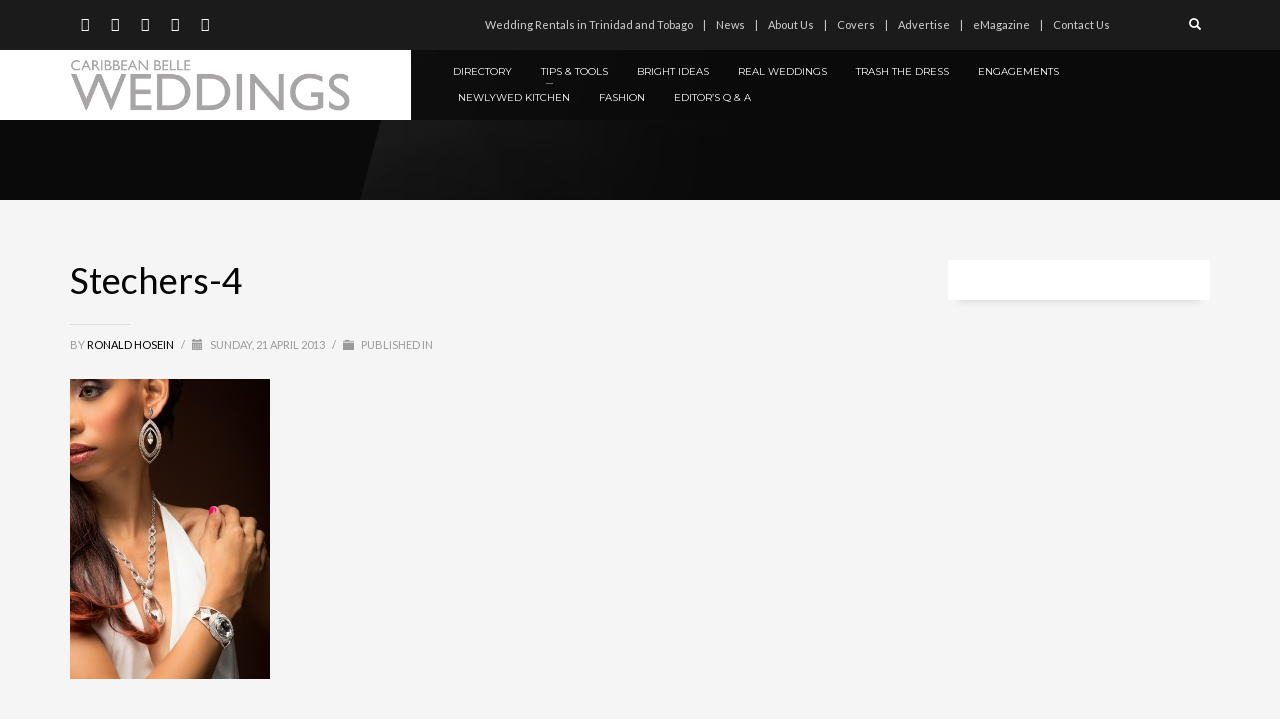

--- FILE ---
content_type: text/html; charset=UTF-8
request_url: https://caribbeanbelleweddings.com/lounge-wear-2/stechers-4/
body_size: 14307
content:
<!DOCTYPE html>
<html lang="en-GB">
<head>
<meta charset="UTF-8"/>
<meta name="twitter:widgets:csp" content="on"/>
<link rel="profile" href="http://gmpg.org/xfn/11"/>
<link rel="pingback" href="https://caribbeanbelleweddings.com/xmlrpc.php"/>

<meta name='robots' content='index, follow, max-image-preview:large, max-snippet:-1, max-video-preview:-1' />
	<style>img:is([sizes="auto" i], [sizes^="auto," i]) { contain-intrinsic-size: 3000px 1500px }</style>
	
	<!-- This site is optimized with the Yoast SEO plugin v26.4 - https://yoast.com/wordpress/plugins/seo/ -->
	<title>Stechers-4 - Caribbean Belle Weddings</title>
	<link rel="canonical" href="https://caribbeanbelleweddings.com/lounge-wear-2/stechers-4/" />
	<meta property="og:locale" content="en_GB" />
	<meta property="og:type" content="article" />
	<meta property="og:title" content="Stechers-4 - Caribbean Belle Weddings" />
	<meta property="og:description" content="Stechers" />
	<meta property="og:url" content="https://caribbeanbelleweddings.com/lounge-wear-2/stechers-4/" />
	<meta property="og:site_name" content="Caribbean Belle Weddings" />
	<meta property="article:publisher" content="https://www.facebook.com/caribbeanbelleweddings/" />
	<meta property="og:image" content="https://caribbeanbelleweddings.com/lounge-wear-2/stechers-4" />
	<meta property="og:image:width" content="600" />
	<meta property="og:image:height" content="900" />
	<meta property="og:image:type" content="image/jpeg" />
	<meta name="twitter:card" content="summary_large_image" />
	<meta name="twitter:site" content="@CBWeddings" />
	<script type="application/ld+json" class="yoast-schema-graph">{"@context":"https://schema.org","@graph":[{"@type":"WebPage","@id":"https://caribbeanbelleweddings.com/lounge-wear-2/stechers-4/","url":"https://caribbeanbelleweddings.com/lounge-wear-2/stechers-4/","name":"Stechers-4 - Caribbean Belle Weddings","isPartOf":{"@id":"https://caribbeanbelleweddings.com/#website"},"primaryImageOfPage":{"@id":"https://caribbeanbelleweddings.com/lounge-wear-2/stechers-4/#primaryimage"},"image":{"@id":"https://caribbeanbelleweddings.com/lounge-wear-2/stechers-4/#primaryimage"},"thumbnailUrl":"https://caribbeanbelleweddings.com/wp-content/uploads/2013/04/Stechers-4.jpg","datePublished":"2013-04-21T16:34:13+00:00","breadcrumb":{"@id":"https://caribbeanbelleweddings.com/lounge-wear-2/stechers-4/#breadcrumb"},"inLanguage":"en-GB","potentialAction":[{"@type":"ReadAction","target":["https://caribbeanbelleweddings.com/lounge-wear-2/stechers-4/"]}]},{"@type":"ImageObject","inLanguage":"en-GB","@id":"https://caribbeanbelleweddings.com/lounge-wear-2/stechers-4/#primaryimage","url":"https://caribbeanbelleweddings.com/wp-content/uploads/2013/04/Stechers-4.jpg","contentUrl":"https://caribbeanbelleweddings.com/wp-content/uploads/2013/04/Stechers-4.jpg","width":600,"height":900,"caption":"Stechers"},{"@type":"BreadcrumbList","@id":"https://caribbeanbelleweddings.com/lounge-wear-2/stechers-4/#breadcrumb","itemListElement":[{"@type":"ListItem","position":1,"name":"Home","item":"https://caribbeanbelleweddings.com/"},{"@type":"ListItem","position":2,"name":"Stechers","item":"https://caribbeanbelleweddings.com/lounge-wear-2/"},{"@type":"ListItem","position":3,"name":"Stechers-4"}]},{"@type":"WebSite","@id":"https://caribbeanbelleweddings.com/#website","url":"https://caribbeanbelleweddings.com/","name":"Caribbean Belle Weddings","description":"The Bible for brides planning their wedding in the Caribbean","publisher":{"@id":"https://caribbeanbelleweddings.com/#organization"},"potentialAction":[{"@type":"SearchAction","target":{"@type":"EntryPoint","urlTemplate":"https://caribbeanbelleweddings.com/?s={search_term_string}"},"query-input":{"@type":"PropertyValueSpecification","valueRequired":true,"valueName":"search_term_string"}}],"inLanguage":"en-GB"},{"@type":"Organization","@id":"https://caribbeanbelleweddings.com/#organization","name":"Caribbean Belle WEDDINGS","url":"https://caribbeanbelleweddings.com/","logo":{"@type":"ImageObject","inLanguage":"en-GB","@id":"https://caribbeanbelleweddings.com/#/schema/logo/image/","url":"https://caribbeanbelleweddings.com/wp-content/uploads/2013/03/caribbean-belle-weddings.png","contentUrl":"https://caribbeanbelleweddings.com/wp-content/uploads/2013/03/caribbean-belle-weddings.png","width":520,"height":100,"caption":"Caribbean Belle WEDDINGS"},"image":{"@id":"https://caribbeanbelleweddings.com/#/schema/logo/image/"},"sameAs":["https://www.facebook.com/caribbeanbelleweddings/","https://x.com/CBWeddings","https://www.instagram.com/caribbean_belle_magazine/","http://www.linkedin.com/company/safari-publications-company-limited","http://pinterest.com/cbelleweddings/","https://www.youtube.com/channel/UCn1IPah56xf68U2sv9Q5nfQ"]}]}</script>
	<!-- / Yoast SEO plugin. -->


<link rel='dns-prefetch' href='//fonts.googleapis.com' />
<link rel="alternate" type="application/rss+xml" title="Caribbean Belle Weddings &raquo; Feed" href="https://caribbeanbelleweddings.com/feed/" />
<link rel="alternate" type="application/rss+xml" title="Caribbean Belle Weddings &raquo; Comments Feed" href="https://caribbeanbelleweddings.com/comments/feed/" />
<link rel="alternate" type="application/rss+xml" title="Caribbean Belle Weddings &raquo; Stechers-4 Comments Feed" href="https://caribbeanbelleweddings.com/lounge-wear-2/stechers-4/feed/" />
<script type="text/javascript">
/* <![CDATA[ */
window._wpemojiSettings = {"baseUrl":"https:\/\/s.w.org\/images\/core\/emoji\/16.0.1\/72x72\/","ext":".png","svgUrl":"https:\/\/s.w.org\/images\/core\/emoji\/16.0.1\/svg\/","svgExt":".svg","source":{"concatemoji":"https:\/\/caribbeanbelleweddings.com\/wp-includes\/js\/wp-emoji-release.min.js?ver=d8a239281159ba8c629a93a40fe69a6c"}};
/*! This file is auto-generated */
!function(s,n){var o,i,e;function c(e){try{var t={supportTests:e,timestamp:(new Date).valueOf()};sessionStorage.setItem(o,JSON.stringify(t))}catch(e){}}function p(e,t,n){e.clearRect(0,0,e.canvas.width,e.canvas.height),e.fillText(t,0,0);var t=new Uint32Array(e.getImageData(0,0,e.canvas.width,e.canvas.height).data),a=(e.clearRect(0,0,e.canvas.width,e.canvas.height),e.fillText(n,0,0),new Uint32Array(e.getImageData(0,0,e.canvas.width,e.canvas.height).data));return t.every(function(e,t){return e===a[t]})}function u(e,t){e.clearRect(0,0,e.canvas.width,e.canvas.height),e.fillText(t,0,0);for(var n=e.getImageData(16,16,1,1),a=0;a<n.data.length;a++)if(0!==n.data[a])return!1;return!0}function f(e,t,n,a){switch(t){case"flag":return n(e,"\ud83c\udff3\ufe0f\u200d\u26a7\ufe0f","\ud83c\udff3\ufe0f\u200b\u26a7\ufe0f")?!1:!n(e,"\ud83c\udde8\ud83c\uddf6","\ud83c\udde8\u200b\ud83c\uddf6")&&!n(e,"\ud83c\udff4\udb40\udc67\udb40\udc62\udb40\udc65\udb40\udc6e\udb40\udc67\udb40\udc7f","\ud83c\udff4\u200b\udb40\udc67\u200b\udb40\udc62\u200b\udb40\udc65\u200b\udb40\udc6e\u200b\udb40\udc67\u200b\udb40\udc7f");case"emoji":return!a(e,"\ud83e\udedf")}return!1}function g(e,t,n,a){var r="undefined"!=typeof WorkerGlobalScope&&self instanceof WorkerGlobalScope?new OffscreenCanvas(300,150):s.createElement("canvas"),o=r.getContext("2d",{willReadFrequently:!0}),i=(o.textBaseline="top",o.font="600 32px Arial",{});return e.forEach(function(e){i[e]=t(o,e,n,a)}),i}function t(e){var t=s.createElement("script");t.src=e,t.defer=!0,s.head.appendChild(t)}"undefined"!=typeof Promise&&(o="wpEmojiSettingsSupports",i=["flag","emoji"],n.supports={everything:!0,everythingExceptFlag:!0},e=new Promise(function(e){s.addEventListener("DOMContentLoaded",e,{once:!0})}),new Promise(function(t){var n=function(){try{var e=JSON.parse(sessionStorage.getItem(o));if("object"==typeof e&&"number"==typeof e.timestamp&&(new Date).valueOf()<e.timestamp+604800&&"object"==typeof e.supportTests)return e.supportTests}catch(e){}return null}();if(!n){if("undefined"!=typeof Worker&&"undefined"!=typeof OffscreenCanvas&&"undefined"!=typeof URL&&URL.createObjectURL&&"undefined"!=typeof Blob)try{var e="postMessage("+g.toString()+"("+[JSON.stringify(i),f.toString(),p.toString(),u.toString()].join(",")+"));",a=new Blob([e],{type:"text/javascript"}),r=new Worker(URL.createObjectURL(a),{name:"wpTestEmojiSupports"});return void(r.onmessage=function(e){c(n=e.data),r.terminate(),t(n)})}catch(e){}c(n=g(i,f,p,u))}t(n)}).then(function(e){for(var t in e)n.supports[t]=e[t],n.supports.everything=n.supports.everything&&n.supports[t],"flag"!==t&&(n.supports.everythingExceptFlag=n.supports.everythingExceptFlag&&n.supports[t]);n.supports.everythingExceptFlag=n.supports.everythingExceptFlag&&!n.supports.flag,n.DOMReady=!1,n.readyCallback=function(){n.DOMReady=!0}}).then(function(){return e}).then(function(){var e;n.supports.everything||(n.readyCallback(),(e=n.source||{}).concatemoji?t(e.concatemoji):e.wpemoji&&e.twemoji&&(t(e.twemoji),t(e.wpemoji)))}))}((window,document),window._wpemojiSettings);
/* ]]> */
</script>
<link rel='stylesheet' id='zn_all_g_fonts-css' href='//fonts.googleapis.com/css?family=Open+Sans%7CLato%7CMontserrat&#038;ver=d8a239281159ba8c629a93a40fe69a6c' type='text/css' media='all' />
<style id='wp-emoji-styles-inline-css' type='text/css'>

	img.wp-smiley, img.emoji {
		display: inline !important;
		border: none !important;
		box-shadow: none !important;
		height: 1em !important;
		width: 1em !important;
		margin: 0 0.07em !important;
		vertical-align: -0.1em !important;
		background: none !important;
		padding: 0 !important;
	}
</style>
<link rel='stylesheet' id='wp-block-library-css' href='https://caribbeanbelleweddings.com/wp-includes/css/dist/block-library/style.min.css?ver=d8a239281159ba8c629a93a40fe69a6c' type='text/css' media='all' />
<style id='classic-theme-styles-inline-css' type='text/css'>
/*! This file is auto-generated */
.wp-block-button__link{color:#fff;background-color:#32373c;border-radius:9999px;box-shadow:none;text-decoration:none;padding:calc(.667em + 2px) calc(1.333em + 2px);font-size:1.125em}.wp-block-file__button{background:#32373c;color:#fff;text-decoration:none}
</style>
<style id='global-styles-inline-css' type='text/css'>
:root{--wp--preset--aspect-ratio--square: 1;--wp--preset--aspect-ratio--4-3: 4/3;--wp--preset--aspect-ratio--3-4: 3/4;--wp--preset--aspect-ratio--3-2: 3/2;--wp--preset--aspect-ratio--2-3: 2/3;--wp--preset--aspect-ratio--16-9: 16/9;--wp--preset--aspect-ratio--9-16: 9/16;--wp--preset--color--black: #000000;--wp--preset--color--cyan-bluish-gray: #abb8c3;--wp--preset--color--white: #ffffff;--wp--preset--color--pale-pink: #f78da7;--wp--preset--color--vivid-red: #cf2e2e;--wp--preset--color--luminous-vivid-orange: #ff6900;--wp--preset--color--luminous-vivid-amber: #fcb900;--wp--preset--color--light-green-cyan: #7bdcb5;--wp--preset--color--vivid-green-cyan: #00d084;--wp--preset--color--pale-cyan-blue: #8ed1fc;--wp--preset--color--vivid-cyan-blue: #0693e3;--wp--preset--color--vivid-purple: #9b51e0;--wp--preset--gradient--vivid-cyan-blue-to-vivid-purple: linear-gradient(135deg,rgba(6,147,227,1) 0%,rgb(155,81,224) 100%);--wp--preset--gradient--light-green-cyan-to-vivid-green-cyan: linear-gradient(135deg,rgb(122,220,180) 0%,rgb(0,208,130) 100%);--wp--preset--gradient--luminous-vivid-amber-to-luminous-vivid-orange: linear-gradient(135deg,rgba(252,185,0,1) 0%,rgba(255,105,0,1) 100%);--wp--preset--gradient--luminous-vivid-orange-to-vivid-red: linear-gradient(135deg,rgba(255,105,0,1) 0%,rgb(207,46,46) 100%);--wp--preset--gradient--very-light-gray-to-cyan-bluish-gray: linear-gradient(135deg,rgb(238,238,238) 0%,rgb(169,184,195) 100%);--wp--preset--gradient--cool-to-warm-spectrum: linear-gradient(135deg,rgb(74,234,220) 0%,rgb(151,120,209) 20%,rgb(207,42,186) 40%,rgb(238,44,130) 60%,rgb(251,105,98) 80%,rgb(254,248,76) 100%);--wp--preset--gradient--blush-light-purple: linear-gradient(135deg,rgb(255,206,236) 0%,rgb(152,150,240) 100%);--wp--preset--gradient--blush-bordeaux: linear-gradient(135deg,rgb(254,205,165) 0%,rgb(254,45,45) 50%,rgb(107,0,62) 100%);--wp--preset--gradient--luminous-dusk: linear-gradient(135deg,rgb(255,203,112) 0%,rgb(199,81,192) 50%,rgb(65,88,208) 100%);--wp--preset--gradient--pale-ocean: linear-gradient(135deg,rgb(255,245,203) 0%,rgb(182,227,212) 50%,rgb(51,167,181) 100%);--wp--preset--gradient--electric-grass: linear-gradient(135deg,rgb(202,248,128) 0%,rgb(113,206,126) 100%);--wp--preset--gradient--midnight: linear-gradient(135deg,rgb(2,3,129) 0%,rgb(40,116,252) 100%);--wp--preset--font-size--small: 13px;--wp--preset--font-size--medium: 20px;--wp--preset--font-size--large: 36px;--wp--preset--font-size--x-large: 42px;--wp--preset--spacing--20: 0.44rem;--wp--preset--spacing--30: 0.67rem;--wp--preset--spacing--40: 1rem;--wp--preset--spacing--50: 1.5rem;--wp--preset--spacing--60: 2.25rem;--wp--preset--spacing--70: 3.38rem;--wp--preset--spacing--80: 5.06rem;--wp--preset--shadow--natural: 6px 6px 9px rgba(0, 0, 0, 0.2);--wp--preset--shadow--deep: 12px 12px 50px rgba(0, 0, 0, 0.4);--wp--preset--shadow--sharp: 6px 6px 0px rgba(0, 0, 0, 0.2);--wp--preset--shadow--outlined: 6px 6px 0px -3px rgba(255, 255, 255, 1), 6px 6px rgba(0, 0, 0, 1);--wp--preset--shadow--crisp: 6px 6px 0px rgba(0, 0, 0, 1);}:where(.is-layout-flex){gap: 0.5em;}:where(.is-layout-grid){gap: 0.5em;}body .is-layout-flex{display: flex;}.is-layout-flex{flex-wrap: wrap;align-items: center;}.is-layout-flex > :is(*, div){margin: 0;}body .is-layout-grid{display: grid;}.is-layout-grid > :is(*, div){margin: 0;}:where(.wp-block-columns.is-layout-flex){gap: 2em;}:where(.wp-block-columns.is-layout-grid){gap: 2em;}:where(.wp-block-post-template.is-layout-flex){gap: 1.25em;}:where(.wp-block-post-template.is-layout-grid){gap: 1.25em;}.has-black-color{color: var(--wp--preset--color--black) !important;}.has-cyan-bluish-gray-color{color: var(--wp--preset--color--cyan-bluish-gray) !important;}.has-white-color{color: var(--wp--preset--color--white) !important;}.has-pale-pink-color{color: var(--wp--preset--color--pale-pink) !important;}.has-vivid-red-color{color: var(--wp--preset--color--vivid-red) !important;}.has-luminous-vivid-orange-color{color: var(--wp--preset--color--luminous-vivid-orange) !important;}.has-luminous-vivid-amber-color{color: var(--wp--preset--color--luminous-vivid-amber) !important;}.has-light-green-cyan-color{color: var(--wp--preset--color--light-green-cyan) !important;}.has-vivid-green-cyan-color{color: var(--wp--preset--color--vivid-green-cyan) !important;}.has-pale-cyan-blue-color{color: var(--wp--preset--color--pale-cyan-blue) !important;}.has-vivid-cyan-blue-color{color: var(--wp--preset--color--vivid-cyan-blue) !important;}.has-vivid-purple-color{color: var(--wp--preset--color--vivid-purple) !important;}.has-black-background-color{background-color: var(--wp--preset--color--black) !important;}.has-cyan-bluish-gray-background-color{background-color: var(--wp--preset--color--cyan-bluish-gray) !important;}.has-white-background-color{background-color: var(--wp--preset--color--white) !important;}.has-pale-pink-background-color{background-color: var(--wp--preset--color--pale-pink) !important;}.has-vivid-red-background-color{background-color: var(--wp--preset--color--vivid-red) !important;}.has-luminous-vivid-orange-background-color{background-color: var(--wp--preset--color--luminous-vivid-orange) !important;}.has-luminous-vivid-amber-background-color{background-color: var(--wp--preset--color--luminous-vivid-amber) !important;}.has-light-green-cyan-background-color{background-color: var(--wp--preset--color--light-green-cyan) !important;}.has-vivid-green-cyan-background-color{background-color: var(--wp--preset--color--vivid-green-cyan) !important;}.has-pale-cyan-blue-background-color{background-color: var(--wp--preset--color--pale-cyan-blue) !important;}.has-vivid-cyan-blue-background-color{background-color: var(--wp--preset--color--vivid-cyan-blue) !important;}.has-vivid-purple-background-color{background-color: var(--wp--preset--color--vivid-purple) !important;}.has-black-border-color{border-color: var(--wp--preset--color--black) !important;}.has-cyan-bluish-gray-border-color{border-color: var(--wp--preset--color--cyan-bluish-gray) !important;}.has-white-border-color{border-color: var(--wp--preset--color--white) !important;}.has-pale-pink-border-color{border-color: var(--wp--preset--color--pale-pink) !important;}.has-vivid-red-border-color{border-color: var(--wp--preset--color--vivid-red) !important;}.has-luminous-vivid-orange-border-color{border-color: var(--wp--preset--color--luminous-vivid-orange) !important;}.has-luminous-vivid-amber-border-color{border-color: var(--wp--preset--color--luminous-vivid-amber) !important;}.has-light-green-cyan-border-color{border-color: var(--wp--preset--color--light-green-cyan) !important;}.has-vivid-green-cyan-border-color{border-color: var(--wp--preset--color--vivid-green-cyan) !important;}.has-pale-cyan-blue-border-color{border-color: var(--wp--preset--color--pale-cyan-blue) !important;}.has-vivid-cyan-blue-border-color{border-color: var(--wp--preset--color--vivid-cyan-blue) !important;}.has-vivid-purple-border-color{border-color: var(--wp--preset--color--vivid-purple) !important;}.has-vivid-cyan-blue-to-vivid-purple-gradient-background{background: var(--wp--preset--gradient--vivid-cyan-blue-to-vivid-purple) !important;}.has-light-green-cyan-to-vivid-green-cyan-gradient-background{background: var(--wp--preset--gradient--light-green-cyan-to-vivid-green-cyan) !important;}.has-luminous-vivid-amber-to-luminous-vivid-orange-gradient-background{background: var(--wp--preset--gradient--luminous-vivid-amber-to-luminous-vivid-orange) !important;}.has-luminous-vivid-orange-to-vivid-red-gradient-background{background: var(--wp--preset--gradient--luminous-vivid-orange-to-vivid-red) !important;}.has-very-light-gray-to-cyan-bluish-gray-gradient-background{background: var(--wp--preset--gradient--very-light-gray-to-cyan-bluish-gray) !important;}.has-cool-to-warm-spectrum-gradient-background{background: var(--wp--preset--gradient--cool-to-warm-spectrum) !important;}.has-blush-light-purple-gradient-background{background: var(--wp--preset--gradient--blush-light-purple) !important;}.has-blush-bordeaux-gradient-background{background: var(--wp--preset--gradient--blush-bordeaux) !important;}.has-luminous-dusk-gradient-background{background: var(--wp--preset--gradient--luminous-dusk) !important;}.has-pale-ocean-gradient-background{background: var(--wp--preset--gradient--pale-ocean) !important;}.has-electric-grass-gradient-background{background: var(--wp--preset--gradient--electric-grass) !important;}.has-midnight-gradient-background{background: var(--wp--preset--gradient--midnight) !important;}.has-small-font-size{font-size: var(--wp--preset--font-size--small) !important;}.has-medium-font-size{font-size: var(--wp--preset--font-size--medium) !important;}.has-large-font-size{font-size: var(--wp--preset--font-size--large) !important;}.has-x-large-font-size{font-size: var(--wp--preset--font-size--x-large) !important;}
:where(.wp-block-post-template.is-layout-flex){gap: 1.25em;}:where(.wp-block-post-template.is-layout-grid){gap: 1.25em;}
:where(.wp-block-columns.is-layout-flex){gap: 2em;}:where(.wp-block-columns.is-layout-grid){gap: 2em;}
:root :where(.wp-block-pullquote){font-size: 1.5em;line-height: 1.6;}
</style>
<link rel='stylesheet' id='plhg-main-css-css' href='https://caribbeanbelleweddings.com/wp-content/plugins/hogash-post-love/assets/frontend/css/plhg-styles.css?ver=1.0.0' type='text/css' media='all' />
<link rel='stylesheet' id='hg-mailchimp-styles-css' href='https://caribbeanbelleweddings.com/wp-content/themes/kallyas/framework/hogash-mailchimp/assets/css/hg-mailchimp.css?ver=1.0.0' type='text/css' media='all' />
<link rel='stylesheet' id='kallyas-styles-css' href='https://caribbeanbelleweddings.com/wp-content/themes/kallyas/style.css?ver=4.16.0' type='text/css' media='all' />
<link rel='stylesheet' id='th-bootstrap-styles-css' href='https://caribbeanbelleweddings.com/wp-content/themes/kallyas/css/bootstrap.min.css?ver=4.16.0' type='text/css' media='all' />
<link rel='stylesheet' id='th-theme-template-styles-css' href='https://caribbeanbelleweddings.com/wp-content/themes/kallyas/css/template.min.css?ver=4.16.0' type='text/css' media='all' />
<link rel='stylesheet' id='zion-frontend-css' href='https://caribbeanbelleweddings.com/wp-content/themes/kallyas/framework/zion-builder/assets/css/znb_frontend.css?ver=1.0.20' type='text/css' media='all' />
<link rel='stylesheet' id='650-layout.css-css' href='//caribbeanbelleweddings.com/wp-content/uploads/zion-builder/cache/650-layout.css?ver=0a41d1ac9cdd75deba83f930ac183a90' type='text/css' media='all' />
<link rel='stylesheet' id='th-theme-print-stylesheet-css' href='https://caribbeanbelleweddings.com/wp-content/themes/kallyas/css/print.css?ver=4.16.0' type='text/css' media='print' />
<link rel='stylesheet' id='th-theme-options-styles-css' href='//caribbeanbelleweddings.com/wp-content/uploads/zn_dynamic.css?ver=1610645553' type='text/css' media='all' />
<link rel='stylesheet' id='sabai-css' href='https://caribbeanbelleweddings.com/wp-content/plugins/sabai/assets/css/main.min.css?ver=1.4.17' type='text/css' media='all' />
<link rel='stylesheet' id='sabai-font-awesome-css' href='https://caribbeanbelleweddings.com/wp-content/plugins/sabai/assets/css/font-awesome.min.css?ver=1.4.17' type='text/css' media='all' />
<link rel='stylesheet' id='sabai-googlemaps-css' href='https://caribbeanbelleweddings.com/wp-content/plugins/sabai-googlemaps/assets/css/main.min.css?ver=1.4.17' type='text/css' media='all' />
<link rel='stylesheet' id='sabai-directory-css' href='https://caribbeanbelleweddings.com/wp-content/plugins/sabai-directory/assets/css/main.min.css?ver=1.4.17' type='text/css' media='all' />
<link rel='stylesheet' id='sabai-paidlistings-css' href='https://caribbeanbelleweddings.com/wp-content/plugins/sabai-paidlistings/assets/css/main.min.css?ver=1.4.17' type='text/css' media='all' />
<script type="text/javascript" src="https://caribbeanbelleweddings.com/wp-includes/js/jquery/jquery.min.js?ver=3.7.1" id="jquery-core-js"></script>
<script type="text/javascript" src="https://caribbeanbelleweddings.com/wp-includes/js/jquery/jquery-migrate.min.js?ver=3.4.1" id="jquery-migrate-js"></script>
<script type="text/javascript" id="plhg-main-script-js-extra">
/* <![CDATA[ */
var plhg_script_vars = {"ajaxurl":"https:\/\/caribbeanbelleweddings.com\/wp-admin\/admin-ajax.php","nonce":"34ba0359ee","error_message":"Sorry, there was a problem processing your request."};
/* ]]> */
</script>
<script type="text/javascript" src="https://caribbeanbelleweddings.com/wp-content/plugins/hogash-post-love/assets/frontend/js/script.js?ver=1.0.0" id="plhg-main-script-js"></script>
<link rel="https://api.w.org/" href="https://caribbeanbelleweddings.com/wp-json/" /><link rel="alternate" title="JSON" type="application/json" href="https://caribbeanbelleweddings.com/wp-json/wp/v2/media/650" /><link rel="EditURI" type="application/rsd+xml" title="RSD" href="https://caribbeanbelleweddings.com/xmlrpc.php?rsd" />

<link rel='shortlink' href='https://caribbeanbelleweddings.com/?p=650' />
<link rel="alternate" title="oEmbed (JSON)" type="application/json+oembed" href="https://caribbeanbelleweddings.com/wp-json/oembed/1.0/embed?url=https%3A%2F%2Fcaribbeanbelleweddings.com%2Flounge-wear-2%2Fstechers-4%2F" />
<link rel="alternate" title="oEmbed (XML)" type="text/xml+oembed" href="https://caribbeanbelleweddings.com/wp-json/oembed/1.0/embed?url=https%3A%2F%2Fcaribbeanbelleweddings.com%2Flounge-wear-2%2Fstechers-4%2F&#038;format=xml" />
		<meta name="theme-color"
			  content="#ff00b3">
				<meta name="viewport" content="width=device-width, initial-scale=1, maximum-scale=1"/>
		
		<!--[if lte IE 8]>
		<script type="text/javascript">
			var $buoop = {
				vs: {i: 10, f: 25, o: 12.1, s: 7, n: 9}
			};

			$buoop.ol = window.onload;

			window.onload = function () {
				try {
					if ($buoop.ol) {
						$buoop.ol()
					}
				}
				catch (e) {
				}

				var e = document.createElement("script");
				e.setAttribute("type", "text/javascript");
				e.setAttribute("src", "https://browser-update.org/update.js");
				document.body.appendChild(e);
			};
		</script>
		<![endif]-->

		<!-- for IE6-8 support of HTML5 elements -->
		<!--[if lt IE 9]>
		<script src="//html5shim.googlecode.com/svn/trunk/html5.js"></script>
		<![endif]-->
		
	<!-- Fallback for animating in viewport -->
	<noscript>
		<style type="text/css" media="screen">
			.zn-animateInViewport {visibility: visible;}
		</style>
	</noscript>
	<link rel="icon" href="https://caribbeanbelleweddings.com/wp-content/uploads/2014/03/favicon.ico" sizes="32x32" />
<link rel="icon" href="https://caribbeanbelleweddings.com/wp-content/uploads/2014/03/favicon.ico" sizes="192x192" />
<link rel="apple-touch-icon" href="https://caribbeanbelleweddings.com/wp-content/uploads/2014/03/favicon.ico" />
<meta name="msapplication-TileImage" content="https://caribbeanbelleweddings.com/wp-content/uploads/2014/03/favicon.ico" />
<script type="text/javascript">

  var _gaq = _gaq || [];
  _gaq.push(['_setAccount', 'UA-39629665-1']);
  _gaq.push(['_trackPageview']);

  (function() {
    var ga = document.createElement('script'); ga.type = 'text/javascript'; ga.async = true;
    ga.src = ('https:' == document.location.protocol ? 'https://ssl' : 'http://www') + '.google-analytics.com/ga.js';
    var s = document.getElementsByTagName('script')[0]; s.parentNode.insertBefore(ga, s);
  })();

</script></head>

<body  class="attachment wp-singular attachment-template-default single single-attachment postid-650 attachmentid-650 attachment-jpeg wp-theme-kallyas res1170 kl-follow-menu kl-skin--light" itemscope="itemscope" itemtype="https://schema.org/WebPage" >


<div class="login_register_stuff"></div><!-- end login register stuff -->		<div id="fb-root"></div>
		<script>(function (d, s, id) {
				var js, fjs = d.getElementsByTagName(s)[0];
				if (d.getElementById(id)) return;
				js = d.createElement(s);
				js.id = id;
				js.src = "//connect.facebook.net/en_US/sdk.js#xfbml=1&version=v2.5";
				fjs.parentNode.insertBefore(js, fjs);
			}(document, 'script', 'facebook-jssdk'));</script>
		

<div id="page_wrapper">

<header id="header" class="site-header  style14  header--follow   headerstyle-xs--image_color  sticky-resize headerstyle--image_color site-header--absolute nav-th--light sheader-sh--default"  data-original-sticky-textscheme="sh--default"  role="banner" itemscope="itemscope" itemtype="https://schema.org/WPHeader" >
		<div class="site-header-wrapper sticky-top-area">

		<div class="site-header-top-wrapper topbar-style--default  sh--default">

			<div class="siteheader-container container">

				

	
	<div class="fxb-row site-header-row site-header-top ">

		<div class='fxb-col fxb fxb-start-x fxb-center-y fxb-basis-auto site-header-col-left site-header-top-left'>
			<ul class="sh-component social-icons sc--clean topnav navRight topnav-no-hdnav"><li class="topnav-li social-icons-li"><a href="http://www.facebook.com/caribbeanbelleweddings" data-zniconfam="kl-social-icons" data-zn_icon="" target="_blank" class="topnav-item social-icons-item scheader-icon-" title="Facebook"></a></li><li class="topnav-li social-icons-li"><a href="http://www.twitter.com/cbelleweddings" data-zniconfam="kl-social-icons" data-zn_icon="" target="_blank" class="topnav-item social-icons-item scheader-icon-" title="Twitter"></a></li><li class="topnav-li social-icons-li"><a href="http://pinterest.com/cbelleweddings/" data-zniconfam="kl-social-icons" data-zn_icon="" target="_blank" class="topnav-item social-icons-item scheader-icon-" title="Pinterest"></a></li><li class="topnav-li social-icons-li"><a href="https://plus.google.com/u/0/108848286314763018091/" data-zniconfam="kl-social-icons" data-zn_icon="" target="_blank" class="topnav-item social-icons-item scheader-icon-" title="Google+"></a></li><li class="topnav-li social-icons-li"><a href="http://www.linkedin.com/company/safari-publications-company-limited" data-zniconfam="kl-social-icons" data-zn_icon="" target="_blank" class="topnav-item social-icons-item scheader-icon-" title="LinkedIn"></a></li></ul>					</div>

		<div class='fxb-col fxb fxb-end-x fxb-center-y fxb-basis-auto site-header-col-right site-header-top-right'>
						<div class="sh-component zn_header_top_nav-wrapper "><span class="headernav-trigger js-toggle-class" data-target=".zn_header_top_nav-wrapper" data-target-class="is-opened"></span><ul id="menu-header-navigation-1" class="zn_header_top_nav topnav topnav-no-sc clearfix"><li class="menu-item menu-item-type-custom menu-item-object-custom menu-item-1564"><a target="_blank" href="http://www.belleweddingsandevents.com">Wedding Rentals in Trinidad and Tobago</a></li>
<li class="menu-item menu-item-type-post_type menu-item-object-page menu-item-1422"><a href="https://caribbeanbelleweddings.com/news/">News</a></li>
<li class="menu-item menu-item-type-post_type menu-item-object-page menu-item-779"><a href="https://caribbeanbelleweddings.com/about/">About Us</a></li>
<li class="menu-item menu-item-type-post_type menu-item-object-page menu-item-780"><a href="https://caribbeanbelleweddings.com/covers/">Covers</a></li>
<li class="menu-item menu-item-type-post_type menu-item-object-page menu-item-171"><a href="https://caribbeanbelleweddings.com/advertise/">Advertise</a></li>
<li class="menu-item menu-item-type-custom menu-item-object-custom menu-item-344"><a href="https://caribbeanbelleweddings.com/magazines/" title="Browse issues">eMagazine</a></li>
<li class="menu-item menu-item-type-post_type menu-item-object-page menu-item-923"><a href="https://caribbeanbelleweddings.com/contact/">Contact Us</a></li>
</ul></div>
		<div id="search" class="sh-component header-search headsearch--min">

			<a href="#" class="searchBtn header-search-button">
				<span class="glyphicon glyphicon-search kl-icon-white"></span>
			</a>

			<div class="search-container header-search-container">
				
<form id="searchform" class="gensearch__form" action="https://caribbeanbelleweddings.com/" method="get">
	<input id="s" name="s" value="" class="inputbox gensearch__input" type="text" placeholder="SEARCH ..." />
	<button type="submit" id="searchsubmit" value="go" class="gensearch__submit glyphicon glyphicon-search"></button>
	</form>			</div>
		</div>

				</div>

	</div><!-- /.site-header-top -->

	

			</div>
		</div><!-- /.site-header-top-wrapper -->

		<div class="kl-top-header site-header-main-wrapper clearfix   header-no-bottom  sh--default">

			<div class="container siteheader-container ">

				<div class='fxb-col fxb-basis-auto'>

					

<div class="fxb-row site-header-row site-header-main ">

	<div class='fxb-col fxb fxb-start-x fxb-center-y fxb-basis-auto fxb-grow-0 fxb-sm-full site-header-col-left site-header-main-left'>
				<div id="logo-container" class="logo-container  hasHoverMe logosize--yes zn-original-logo">
			<!-- Logo -->
			<h3 class='site-logo logo ' id='logo'><a href='https://caribbeanbelleweddings.com/' class='site-logo-anch'><img class="logo-img site-logo-img" src="https://caribbeanbelleweddings.com/wp-content/uploads/2013/03/caribbean-belle-weddings.png"  alt="Caribbean Belle Weddings" title="The Bible for brides planning their wedding in the Caribbean"  /></a></h3>			<!-- InfoCard -->
					</div>

			</div>

	<div class='fxb-col fxb fxb-center-x fxb-center-y fxb-basis-auto fxb-sm-half site-header-col-center site-header-main-center'>
				<div class="sh-component main-menu-wrapper" role="navigation" itemscope="itemscope" itemtype="https://schema.org/SiteNavigationElement" >

					<div class="zn-res-menuwrapper">
			<a href="#" class="zn-res-trigger zn-menuBurger zn-menuBurger--3--s zn-menuBurger--anim1 " id="zn-res-trigger">
				<span></span>
				<span></span>
				<span></span>
			</a>
		</div><!-- end responsive menu -->
		<div id="main-menu" class="main-nav mainnav--sidepanel mainnav--active-bg mainnav--pointer-dash nav-mm--light zn_mega_wrapper "><ul id="menu-main-navigation" class="main-menu main-menu-nav zn_mega_menu "><li id="menu-item-1423" class="main-menu-item menu-item menu-item-type-post_type menu-item-object-page menu-item-1423  main-menu-item-top  menu-item-even menu-item-depth-0"><a title="DIRECTORY" href="https://caribbeanbelleweddings.com/directory/" class=" main-menu-link main-menu-link-top"><span>DIRECTORY</span></a></li>
<li id="menu-item-1429" class="main-menu-item menu-item menu-item-type-post_type menu-item-object-page menu-item-has-children menu-item-1429 menu-item-mega-parent menu-item-has-children  main-menu-item-top  menu-item-even menu-item-depth-0"><a title="TIPS &#038; TOOLS" href="https://caribbeanbelleweddings.com/tips-and-tools/" class=" main-menu-link main-menu-link-top"><span>TIPS &#038; TOOLS</span></a>
<div class='zn_mega_container container'>
<div class="zn_mega_menu_container_wrapper" ><ul class="clearfix">
	<li id="menu-item-1458" class="main-menu-item menu-item menu-item-type-post_type menu-item-object-page menu-item-1458 col-sm-3 main-menu-item-sub  menu-item-odd menu-item-depth-1"><a title="ASK THE BRIDE" href="https://caribbeanbelleweddings.com/ask-the-bride/" class=" main-menu-link main-menu-link-sub zn_mega_title "><span>ASK THE BRIDE</span></a></li>
	<li id="menu-item-1461" class="main-menu-item menu-item menu-item-type-post_type menu-item-object-page menu-item-1461 col-sm-3 main-menu-item-sub  menu-item-odd menu-item-depth-1"><a href="https://caribbeanbelleweddings.com/cakes/" class=" main-menu-link main-menu-link-sub zn_mega_title "><span>CAKES</span></a></li>
	<li id="menu-item-1464" class="main-menu-item menu-item menu-item-type-post_type menu-item-object-page menu-item-1464 col-sm-3 main-menu-item-sub  menu-item-odd menu-item-depth-1"><a href="https://caribbeanbelleweddings.com/checklists/" class=" main-menu-link main-menu-link-sub zn_mega_title "><span>CHECKLISTS</span></a></li>
	<li id="menu-item-1467" class="main-menu-item menu-item menu-item-type-post_type menu-item-object-page menu-item-1467 col-sm-3 main-menu-item-sub  menu-item-odd menu-item-depth-1"><a title="DÉCOR" href="https://caribbeanbelleweddings.com/decor/" class=" main-menu-link main-menu-link-sub zn_mega_title "><span>DÉCOR</span></a></li>

</ul><ul class="zn_mega_row_start">
	<li id="menu-item-1470" class="main-menu-item menu-item menu-item-type-post_type menu-item-object-page menu-item-1470 col-sm-3 main-menu-item-sub  menu-item-odd menu-item-depth-1"><a href="https://caribbeanbelleweddings.com/favors/" class=" main-menu-link main-menu-link-sub zn_mega_title "><span>FAVORS</span></a></li>
	<li id="menu-item-1473" class="main-menu-item menu-item menu-item-type-post_type menu-item-object-page menu-item-1473 col-sm-3 main-menu-item-sub  menu-item-odd menu-item-depth-1"><a href="https://caribbeanbelleweddings.com/flowers/" class=" main-menu-link main-menu-link-sub zn_mega_title "><span>FLOWERS</span></a></li>
	<li id="menu-item-1476" class="main-menu-item menu-item menu-item-type-post_type menu-item-object-page menu-item-1476 col-sm-3 main-menu-item-sub  menu-item-odd menu-item-depth-1"><a title="FOOD" href="https://caribbeanbelleweddings.com/food/" class=" main-menu-link main-menu-link-sub zn_mega_title "><span>FOOD</span></a></li>
	<li id="menu-item-1479" class="main-menu-item menu-item menu-item-type-post_type menu-item-object-page menu-item-1479 col-sm-3 main-menu-item-sub  menu-item-odd menu-item-depth-1"><a title="GOOD ADVICE" href="https://caribbeanbelleweddings.com/good-advice/" class=" main-menu-link main-menu-link-sub zn_mega_title "><span>GOOD ADVICE</span></a></li>
</ul>
</div></div></li>
<li id="menu-item-1433" class="main-menu-item menu-item menu-item-type-post_type menu-item-object-page menu-item-1433  main-menu-item-top  menu-item-even menu-item-depth-0"><a title="BRIGHT IDEAS" href="https://caribbeanbelleweddings.com/bright-ideas/" class=" main-menu-link main-menu-link-top"><span>BRIGHT IDEAS</span></a></li>
<li id="menu-item-1436" class="main-menu-item menu-item menu-item-type-post_type menu-item-object-page menu-item-1436  main-menu-item-top  menu-item-even menu-item-depth-0"><a title="REAL WEDDINGS" href="https://caribbeanbelleweddings.com/real-weddings/" class=" main-menu-link main-menu-link-top"><span>REAL WEDDINGS</span></a></li>
<li id="menu-item-1439" class="main-menu-item menu-item menu-item-type-post_type menu-item-object-page menu-item-1439  main-menu-item-top  menu-item-even menu-item-depth-0"><a title="TRASH THE DRESS" href="https://caribbeanbelleweddings.com/trash-the-dress/" class=" main-menu-link main-menu-link-top"><span>TRASH THE DRESS</span></a></li>
<li id="menu-item-1442" class="main-menu-item menu-item menu-item-type-post_type menu-item-object-page menu-item-1442  main-menu-item-top  menu-item-even menu-item-depth-0"><a title="ENGAGEMENTS" href="https://caribbeanbelleweddings.com/engagements/" class=" main-menu-link main-menu-link-top"><span>ENGAGEMENTS</span></a></li>
<li id="menu-item-1445" class="main-menu-item menu-item menu-item-type-post_type menu-item-object-page menu-item-1445  main-menu-item-top  menu-item-even menu-item-depth-0"><a title="NEWLYWED KITCHEN" href="https://caribbeanbelleweddings.com/newlywed-kitchen/" class=" main-menu-link main-menu-link-top"><span>NEWLYWED KITCHEN</span></a></li>
<li id="menu-item-1449" class="main-menu-item menu-item menu-item-type-post_type menu-item-object-page menu-item-1449  main-menu-item-top  menu-item-even menu-item-depth-0"><a title="FASHION" href="https://caribbeanbelleweddings.com/fashion/" class=" main-menu-link main-menu-link-top"><span>FASHION</span></a></li>
<li id="menu-item-1454" class="main-menu-item menu-item menu-item-type-post_type menu-item-object-page menu-item-1454  main-menu-item-top  menu-item-even menu-item-depth-0"><a title="EDITOR&#8217;S Q &#038; A" href="https://caribbeanbelleweddings.com/blog/" class=" main-menu-link main-menu-link-top"><span>EDITOR&#8217;S Q &#038; A</span></a></li>
</ul></div>		</div>
		<!-- end main_menu -->
			</div>

	<div class='fxb-col fxb fxb-end-x fxb-center-y fxb-basis-auto fxb-sm-half site-header-col-right site-header-main-right'>

		<div class='fxb-col fxb fxb-end-x fxb-center-y fxb-basis-auto fxb-sm-half site-header-main-right-top'>
								</div>

		
	</div>

</div><!-- /.site-header-main -->


				</div>

							</div><!-- /.siteheader-container -->

		</div><!-- /.site-header-main-wrapper -->

		

	</div><!-- /.site-header-wrapper -->
	</header>
<div id="page_header" class="page-subheader page-subheader--auto page-subheader--inherit-hp zn_def_header_style  psubhead-stheader--absolute sh-titles--right sh-tcolor--light">

    <div class="bgback"></div>

    
    <div class="th-sparkles"></div>

    <!-- DEFAULT HEADER STYLE -->
    <div class="ph-content-wrap">
        <div class="ph-content-v-center">
            <div>
                <div class="container">
                    <div class="row">
                        
                                            </div>
                    <!-- end row -->
                </div>
            </div>
        </div>
    </div>
    <div class="zn_header_bottom_style"></div></div>

	<section id="content" class="site-content">
		<div class="container">
			<div class="row">

				<!--// Main Content: page content from WP_EDITOR along with the appropriate sidebar if one specified. -->
				<div class="right_sidebar col-sm-8 col-md-9 " role="main" itemprop="mainContentOfPage" >
					<div id="th-content-post">
						<div id="post-650" class="kl-single-layout--classic post-650 attachment type-attachment status-inherit hentry">

    
    <div class="itemView clearfix eBlog kl-blog kl-blog-list-wrapper kl-blog--style-light ">

        <h1 class="page-title kl-blog-post-title entry-title" itemprop="headline" >Stechers-4</h1><div class="kl-blog-post" itemscope="itemscope" itemtype="https://schema.org/Blog" >

    <div class="itemHeader kl-blog-post-header">
    <div class="post_details kl-blog-post-details kl-font-alt">
        <span class="itemAuthor kl-blog-post-details-author vcard author"  itemprop="author" itemscope="itemscope" itemtype="https://schema.org/Person" >
	by	<span class="fn">
		<a class=" kl-blog-post-author-link" href="https://caribbeanbelleweddings.com/author/admin/">
			Ronald Hosein		</a>
	</span>
</span>
        <span class="infSep kl-blog-post-details-sep "> / </span>
        <span class="itemDateCreated kl-blog-post-date" itemprop="datePublished" >
	<span class="kl-blog-post-date-icon glyphicon glyphicon-calendar"></span>
	<span class="updated">
		Sunday, 21 April 2013	</span>
</span>
        <span class="infSep kl-blog-post-details-sep"> / </span>
        <span class="itemCategory kl-blog-post-category">
    <span class="kl-blog-post-category-icon glyphicon glyphicon-folder-close"></span>
    Published in </span>
    </div>
</div>
<!-- end itemheader -->
<div class="itemBody kl-blog-post-body kl-blog-cols-1" itemprop="text" >
    <!-- Blog Image -->
        <!-- Blog Content -->
    <p class="attachment"><a href='https://caribbeanbelleweddings.com/wp-content/uploads/2013/04/Stechers-4.jpg'><img fetchpriority="high" decoding="async" width="200" height="300" src="https://caribbeanbelleweddings.com/wp-content/uploads/2013/04/Stechers-4-200x300.jpg" class="attachment-medium size-medium" alt="" srcset="https://caribbeanbelleweddings.com/wp-content/uploads/2013/04/Stechers-4-200x300.jpg 200w, https://caribbeanbelleweddings.com/wp-content/uploads/2013/04/Stechers-4-100x150.jpg 100w, https://caribbeanbelleweddings.com/wp-content/uploads/2013/04/Stechers-4.jpg 600w" sizes="(max-width: 200px) 100vw, 200px" /></a></p>

</div>
<!-- end item body -->
<div class="clearfix"></div>
<!-- Social sharing -->
<ul class="itemSocialSharing kl-blog-post-socsharing clearfix">

    <!-- Facebook Button -->
    <li class="itemFacebookButton kl-blog-post-socsharing-fb">
        <div class="fb-like" data-href="https://caribbeanbelleweddings.com/lounge-wear-2/stechers-4/" data-send="false" data-layout="button_count" data-width="90" data-show-faces="false"></div>
    </li>

    <!-- Google +1 Button -->
    <li class="itemGooglePlusOneButton kl-blog-post-socsharing-gp">
        <script type="text/javascript">
            jQuery(function($){
                var po = document.createElement('script');
                po.type = 'text/javascript';
                po.async = true;
                po.src = 'https://apis.google.com/js/plusone.js';
                var s = document.getElementsByTagName('script')[0];
                s.parentNode.insertBefore(po, s);
            });
        </script>
        <div class="g-plusone" data-size="medium"></div>
    </li>

    <!-- Twitter Button -->
    <li class="itemTwitterButton kl-blog-post-socsharing-tw">
        <a href="//twitter.com/share" class="twitter-share-button" data-count="horizontal">Tweet</a>
        <script>window.twttr = (function(d, s, id) {
          var js, fjs = d.getElementsByTagName(s)[0],
            t = window.twttr || {};
          if (d.getElementById(id)) return t;
          js = d.createElement(s);
          js.id = id;
          js.src = "https://platform.twitter.com/widgets.js";
          fjs.parentNode.insertBefore(js, fjs);

          t._e = [];
          t.ready = function(f) {
            t._e.push(f);
          };

          return t;
        }(document, "script", "twitter-wjs"));</script>
    </li>

    <!-- Pin Button -->
    <li class="kl-blog-post-socsharing-pin">
      <a data-pin-do="buttonPin" data-pin-count="beside" data-pin-save="true" href="https://www.pinterest.com/pin/create/button/?url=https%3A%2F%2Fcaribbeanbelleweddings.com%2Flounge-wear-2%2Fstechers-4%2F" class="pin-it-button"></a>
        <script async defer src="//assets.pinterest.com/js/pinit.js"></script>
    </li>

</ul><!-- end social sharing -->
	<div class="post-author kl-blog-post-author">
		<div class="author-avatar kl-blog-post-author-avatar">
			<img alt='' src='https://secure.gravatar.com/avatar/52697d40186e41b834b147658265a242124342c88b3df6c7bde119650aa42a60?s=100&#038;d=identicon&#038;r=g' srcset='https://secure.gravatar.com/avatar/52697d40186e41b834b147658265a242124342c88b3df6c7bde119650aa42a60?s=200&#038;d=identicon&#038;r=g 2x' class='avatar avatar-100 photo' height='100' width='100' decoding='async'/>		</div>
		<div class="author-details kl-blog-post-author-details">
			<h4 class="kl-blog-post-author-title" itemprop="author" itemscope="itemscope" itemtype="https://schema.org/Person" >About <span class="author vcard" rel="author">Ronald Hosein</span></h4>
			RONALD HOSEIN is the Creative Director at Safari Publications. He’s a gifted artist and musician who is usually cranking out his Les Paul and PRS guitars at maximum overdrive. He has been the recipient of several CAF ADDY awards for quality in print design.		</div>
	</div>
	<div class="clearfix"></div>
	    <div class="related-articles kl-blog-related">

        <h3 class="rta-title kl-blog-related-title" itemprop="headline" >What you can read next</h3>

        <div class="row kl-blog-related-row">
            <div class="col-sm-4">
    <div class="rta-post kl-blog-related-post">
        <a class="kl-blog-related-post-link" href="https://caribbeanbelleweddings.com/addy-award/">
                    <img class="kl-blog-related-post-img" src="https://caribbeanbelleweddings.com/wp-content/uploads/2012/05/cbw-v1i1-370x240_c.jpg" width="370" height="240" alt="Caribbean Belle WEDDINGS Magazine - Volume 1 Issue 1" title="Caribbean Belle WEDDINGS Magazine &#8211; Volume 4 Issue 1"/></a>        <h5 class="kl-blog-related-post-title"><a class="kl-blog-related-post-title-link" href="https://caribbeanbelleweddings.com/addy-award/">Belle Weddings wins Silver ADDY Award</a></h5>
    </div>
</div>
<div class="col-sm-4">
    <div class="rta-post kl-blog-related-post">
        <a class="kl-blog-related-post-link" href="https://caribbeanbelleweddings.com/amita-zaheer/">
                    <img class="kl-blog-related-post-img" src="https://caribbeanbelleweddings.com/wp-content/uploads/2014/03/BW-1-80-high-resolution-93-370x240_c.jpg" width="370" height="240" alt="" title="BW-1-80-high-resolution-93"/></a>        <h5 class="kl-blog-related-post-title"><a class="kl-blog-related-post-title-link" href="https://caribbeanbelleweddings.com/amita-zaheer/">Amita &#038; Zaheer</a></h5>
    </div>
</div>
<div class="col-sm-4">
    <div class="rta-post kl-blog-related-post">
        <a class="kl-blog-related-post-link" href="https://caribbeanbelleweddings.com/la-belle-aliyyah/">
                    <img class="kl-blog-related-post-img" src="https://caribbeanbelleweddings.com/wp-content/uploads/2013/11/wow-aliyyah-eniath-241113-370x240_c.jpg" width="370" height="240" alt="" title="La Belle Aliyyah"/></a>        <h5 class="kl-blog-related-post-title"><a class="kl-blog-related-post-title-link" href="https://caribbeanbelleweddings.com/la-belle-aliyyah/">La Belle Aliyyah</a></h5>
    </div>
</div>
        </div>

    </div>
    
</div><!-- /.kl-blog-post -->
    </div>
    <!-- End Item Layout -->
</div>
<div class="comment-form-wrapper kl-comments-wrapper kl-commlayout-classic">
    <!-- You can start editing here. -->


    <div class="clear"></div>

    <div class="zn-separator zn-margin-b line"></div>

    <div class="zn_comments sixteen columns  kl-comments">




        	<div id="respond" class="comment-respond">
		<h3 id="reply-title" class="comment-reply-title">Leave a Reply <small><a rel="nofollow" id="cancel-comment-reply-link" href="/lounge-wear-2/stechers-4/#respond" style="display:none;">Cancel reply</a></small></h3><form action="https://caribbeanbelleweddings.com/wp-comments-post.php" method="post" id="commentform" class="comment-form"><p class="comment-notes"><span id="email-notes">Your email address will not be published.</span> <span class="required-field-message">Required fields are marked <span class="required">*</span></span></p><div class="row"><div class="form-group col-sm-12"><p class="comment-form-comment"><label for="comment">Comment <span class="required">*</span></label> <textarea class="form-control" placeholder="Message:" id="comment" name="comment" cols="45" rows="8" maxlength="65525" required="required"></textarea></p></div></div><div class="row"><div class="form-group col-sm-4"><p class="comment-form-author"><label for="author">Name <span class="required">*</span></label> <input class="form-control" placeholder="Name" id="author" name="author" type="text" value="" size="30" maxlength="245" autocomplete="name" required="required" /></p></div>
<div class="form-group col-sm-4"><p class="comment-form-email"><label for="email">Email <span class="required">*</span></label> <input class="form-control" placeholder="Email" id="email" name="email" type="text" value="" size="30" maxlength="100" aria-describedby="email-notes" autocomplete="email" required="required" /></p></div>
<div class="form-group col-sm-4"><p class="comment-form-url"><label for="url">Website</label> <input class="form-control" placeholder="Website" id="url" name="url" type="text" value="" size="30" maxlength="200" autocomplete="url" /></p></div></div>
<p class="form-submit"><input name="submit" type="submit" id="submit" class="btn btn-fullcolor" value="Post Comment" /> <input type='hidden' name='comment_post_ID' value='650' id='comment_post_ID' />
<input type='hidden' name='comment_parent' id='comment_parent' value='0' />
</p><p style="display: none;"><input type="hidden" id="akismet_comment_nonce" name="akismet_comment_nonce" value="4ad96b3997" /></p><p style="display: none !important;" class="akismet-fields-container" data-prefix="ak_"><label>&#916;<textarea name="ak_hp_textarea" cols="45" rows="8" maxlength="100"></textarea></label><input type="hidden" id="ak_js_1" name="ak_js" value="209"/><script>document.getElementById( "ak_js_1" ).setAttribute( "value", ( new Date() ).getTime() );</script></p></form>	</div><!-- #respond -->
	<p class="akismet_comment_form_privacy_notice">This site uses Akismet to reduce spam. <a href="https://akismet.com/privacy/" target="_blank" rel="nofollow noopener">Learn how your comment data is processed.</a></p>

    </div>


</div>					</div><!--// #th-content-post -->
				</div>

				<aside class=" col-sm-4 col-md-3 " role="complementary" itemscope="itemscope" itemtype="https://schema.org/WPSideBar" ><div class="zn_sidebar sidebar kl-sidebar--light element-scheme--light"></div></aside>			</div>
		</div>
	</section><!--// #content -->
	<footer id="footer" class="site-footer"  role="contentinfo" itemscope="itemscope" itemtype="https://schema.org/WPFooter" >
		<div class="container">
			<div class="row"><div class="col-sm-6">			<div id="recent-posts-2" class="widget widget_recent_entries">			<div class="latest_posts-wgt">			<h3 class="widgettitle title m_title m_title_ext text-custom">RECENT POSTS</h3>			<ul class="posts latest_posts-wgt-posts">
									<li class="lp-post latest_posts-wgt-post">
						<a href="https://caribbeanbelleweddings.com/wedding-expo/" class="hoverBorder pull-left latest_posts-wgt-thumb"><img width="54" height="54" src="https://caribbeanbelleweddings.com/wp-content/uploads/2017/05/belleweddingexpocom-100x100.png" class="attachment-54x54 size-54x54 wp-post-image" alt="DIY Bridal Expo by Caribbean BELLE Saturday 8th September, 2018 Sunday 9th September, 2018 Radisson Hotel, Trinidad TWO Full days Looking for expert advice, give-aways, deals and discounts for your wedding? Also, want to try a few things yourself? Come to Bridal and Fashion Expo 2018! Meet the best wedding professionals, engage in DIY Work-shops and enjoy our Fashion Show, Entertainment and Give-aways." decoding="async" loading="lazy" srcset="https://caribbeanbelleweddings.com/wp-content/uploads/2017/05/belleweddingexpocom-100x100.png 100w, https://caribbeanbelleweddings.com/wp-content/uploads/2017/05/belleweddingexpocom-150x150.png 150w" sizes="auto, (max-width: 54px) 100vw, 54px" /></a>						<h4 class="title latest_posts-wgt-title" itemprop="headline" >
							<a href="https://caribbeanbelleweddings.com/wedding-expo/" class="latest_posts-wgt-title-link" title="Caribbean Belle DIY Bridal and Fashion Expo">
							Caribbean Belle DIY Bridal and Fashion Expo							</a></h4>
													<div class="text latest_posts-wgt-text">Dream It Yourself (DIY) Bridal Expo by Caribbea...</div>
																	</li>
									<li class="lp-post latest_posts-wgt-post">
						<a href="https://caribbeanbelleweddings.com/2015-addy-awards/" class="hoverBorder pull-left latest_posts-wgt-thumb"><img width="54" height="54" src="https://caribbeanbelleweddings.com/wp-content/uploads/2016/03/iOS-Slider-Image-2015AddyAwards-150x150.jpg" class="attachment-54x54 size-54x54 wp-post-image" alt="The 2015 Caribbean Advertising Federation Addy Awards are out, and we have won! Caribbean Belle WEDDINGS has won GOLD in the category of Publication Design – Magazine Design. The Caribbean Advertising Federation is the first and only non-American member of the American Advertising Federation and is part of the 4th District of Florida and the Caribbean." decoding="async" loading="lazy" /></a>						<h4 class="title latest_posts-wgt-title" itemprop="headline" >
							<a href="https://caribbeanbelleweddings.com/2015-addy-awards/" class="latest_posts-wgt-title-link" title="2015 ADDY Awards">
							2015 ADDY Awards							</a></h4>
													<div class="text latest_posts-wgt-text">The 2015 Caribbean Advertising Federation Addy ...</div>
																	</li>
							</ul>
			</div>			</div>			</div><div class="col-sm-6"><div id="sbs_nav_menu-4" class="widget widget_sbs_nav_menu"><h3 class="widgettitle title m_title m_title_ext text-custom">MENU</h3><div class="zn_sbs"><div class="menu-footer-menu-container"><ul id="menu-footer-menu" class="menu"><li id="menu-item-175" class="menu-item menu-item-type-post_type menu-item-object-page menu-item-home menu-item-175"><a href="https://caribbeanbelleweddings.com/">Home</a></li>
<li id="menu-item-811" class="menu-item menu-item-type-taxonomy menu-item-object-category menu-item-811"><a href="https://caribbeanbelleweddings.com/category/news/">News</a></li>
<li id="menu-item-781" class="menu-item menu-item-type-post_type menu-item-object-page menu-item-781"><a href="https://caribbeanbelleweddings.com/about/">About Us</a></li>
<li id="menu-item-782" class="menu-item menu-item-type-post_type menu-item-object-page menu-item-782"><a href="https://caribbeanbelleweddings.com/covers/">Covers</a></li>
<li id="menu-item-176" class="menu-item menu-item-type-post_type menu-item-object-page menu-item-176"><a href="https://caribbeanbelleweddings.com/advertise/">Advertise</a></li>
<li id="menu-item-35" class="menu-item menu-item-type-taxonomy menu-item-object-category menu-item-35"><a href="https://caribbeanbelleweddings.com/category/bright-ideas/">Bright Ideas</a></li>
<li id="menu-item-36" class="menu-item menu-item-type-taxonomy menu-item-object-category menu-item-36"><a href="https://caribbeanbelleweddings.com/category/vendors/" title="Budget Weddings">Vendors</a></li>
<li id="menu-item-37" class="menu-item menu-item-type-taxonomy menu-item-object-category menu-item-37"><a href="https://caribbeanbelleweddings.com/category/blog/">Editor&#8217;s Blog</a></li>
<li id="menu-item-38" class="menu-item menu-item-type-taxonomy menu-item-object-category menu-item-38"><a href="https://caribbeanbelleweddings.com/category/engagements/">Engagements</a></li>
<li id="menu-item-43" class="menu-item menu-item-type-taxonomy menu-item-object-category menu-item-43"><a href="https://caribbeanbelleweddings.com/category/newlywed-kitchen/">Newlywed Kitchen</a></li>
<li id="menu-item-44" class="menu-item menu-item-type-taxonomy menu-item-object-category menu-item-44"><a href="https://caribbeanbelleweddings.com/category/real-weddings/">Real Weddings</a></li>
<li id="menu-item-45" class="menu-item menu-item-type-taxonomy menu-item-object-category menu-item-45"><a href="https://caribbeanbelleweddings.com/category/tips-and-tools/">Tips and Tools</a></li>
<li id="menu-item-46" class="menu-item menu-item-type-taxonomy menu-item-object-category menu-item-46"><a href="https://caribbeanbelleweddings.com/category/trash-the-dress/">Trash the Dress</a></li>
<li id="menu-item-922" class="menu-item menu-item-type-post_type menu-item-object-page menu-item-922"><a href="https://caribbeanbelleweddings.com/contact/">Contact Us</a></li>
</ul></div></div></div></div></div><!-- end row --><div class="row"><div class="col-sm-5"><div id="tp_widget_recent_tweets-2" class="widget widget_tp_widget_recent_tweets"><h3 class="widgettitle title m_title m_title_ext text-custom">TWITTER</h3><strong>Invalid or expired token.</strong></div></div><div class="col-sm-4"><div id="sbs_nav_menu-3" class="widget widget_sbs_nav_menu"><h3 class="widgettitle title m_title m_title_ext text-custom">PARTNERS</h3><div class="zn_sbs"><div class="menu-partners-container"><ul id="menu-partners" class="menu"><li id="menu-item-52" class="menu-item menu-item-type-custom menu-item-object-custom menu-item-52"><a target="_blank" href="http://www.safaripublications.com">Safari Publications Co. Ltd.</a></li>
<li id="menu-item-51" class="menu-item menu-item-type-custom menu-item-object-custom menu-item-51"><a target="_blank" href="http://www.caribbeanbelle.com">Caribbean BELLE Magazine</a></li>
<li id="menu-item-1069" class="menu-item menu-item-type-custom menu-item-object-custom menu-item-1069"><a target="_blank" href="http://www.playcaribbeansports.com">PLAY Caribbean Sports Magazine</a></li>
<li id="menu-item-53" class="menu-item menu-item-type-custom menu-item-object-custom menu-item-53"><a target="_blank" href="http://www.eniaths.com/printing">Eniath&#8217;s Printing Co. Ltd.</a></li>
<li id="menu-item-1488" class="menu-item menu-item-type-custom menu-item-object-custom menu-item-1488"><a href="http://www.belleweddingsandevents.com">Belle Weddings &#038; Events</a></li>
</ul></div></div></div></div><div class="col-sm-3"><div id="text_contact-3" class="widget widget_text_contact"><h3 class="widgettitle title m_title m_title_ext text-custom">CONTACT US</h3>
		<div class="textwidget contact-details"><p><strong>T: +1 (868) 663 5104</strong><br />
Email: <a href="info@safaripublications.com">info@safaripublications.com</a></p>
<p>Safari Publications Co. Ltd.<br /> 
106 eTecK Parks, Frederick Industrial Estate, Trinidad &amp; Tobago
</p></div>

		</div></div></div><!-- end row -->
			<div class="row">
				<div class="col-sm-12">
					<div class="bottom site-footer-bottom clearfix">

						
						<ul class="social-icons sc--clean clearfix"><li class="social-icons-li title">GET SOCIAL</li><li class="social-icons-li"><a data-zniconfam="kl-social-icons" data-zn_icon="" href="http://www.facebook.com/caribbeanbelleweddings" target="_blank" title="Facebook" class="social-icons-item scfooter-icon-"></a></li><li class="social-icons-li"><a data-zniconfam="kl-social-icons" data-zn_icon="" href="http://www.twitter.com/cbelleweddings" target="_blank" title="Twitter" class="social-icons-item scfooter-icon-"></a></li><li class="social-icons-li"><a data-zniconfam="kl-social-icons" data-zn_icon="" href="http://pinterest.com/cbelleweddings/" target="_blank" title="Pinterest" class="social-icons-item scfooter-icon-"></a></li><li class="social-icons-li"><a data-zniconfam="kl-social-icons" data-zn_icon="" href="https://plus.google.com/u/0/108848286314763018091/" target="_blank" title="Google Plus" class="social-icons-item scfooter-icon-"></a></li><li class="social-icons-li"><a data-zniconfam="kl-social-icons" data-zn_icon="" href="http://www.linkedin.com/company/safari-publications-company-limited" target="_blank" title="LinkedIn" class="social-icons-item scfooter-icon-"></a></li></ul>
						
							<div class="copyright footer-copyright">
								<a href="https://caribbeanbelleweddings.com" class="footer-copyright-link"><img class="footer-copyright-img" src="https://caribbeanbelleweddings.com/wp-content/uploads/2013/03/safari-publications.png"  width="115" height="70" alt="Caribbean Belle Weddings" /></a><p class="footer-copyright-text"><p>© 2018 <a href="http://www.safaripublications.com" title="Safari Publications Co. Ltd." target="_blank">Safari Publications Co. Ltd</a>. All rights reserved. </p>
<p>The material on this site may not be reproduced, distributed, transmitted, cached or otherwise used, except with the prior written permission of <a href="http://www.safaripublications.com" title="Safari Publications Co. Ltd." target="_blank">Safari Publications Co. Ltd.</a> </p></p>							</div><!-- end copyright -->
											</div>
					<!-- end bottom -->
				</div>
			</div>
			<!-- end row -->
		</div>
	</footer>
</div><!-- end page_wrapper -->

<a href="#" id="totop" class="u-trans-all-2s js-scroll-event" data-forch="300" data-visibleclass="on--totop">TOP</a>

<script type="speculationrules">
{"prefetch":[{"source":"document","where":{"and":[{"href_matches":"\/*"},{"not":{"href_matches":["\/wp-*.php","\/wp-admin\/*","\/wp-content\/uploads\/*","\/wp-content\/*","\/wp-content\/plugins\/*","\/wp-content\/themes\/kallyas\/*","\/*\\?(.+)"]}},{"not":{"selector_matches":"a[rel~=\"nofollow\"]"}},{"not":{"selector_matches":".no-prefetch, .no-prefetch a"}}]},"eagerness":"conservative"}]}
</script>
<script type="text/javascript" id="hg-mailchimp-js-js-extra">
/* <![CDATA[ */
var hgMailchimpConfig = {"ajaxurl":"\/wp-admin\/admin-ajax.php","l10n":{"error":"Error:"}};
/* ]]> */
</script>
<script type="text/javascript" src="https://caribbeanbelleweddings.com/wp-content/themes/kallyas/framework/hogash-mailchimp/assets/js/hg-mailchimp.js?ver=1.0.0" id="hg-mailchimp-js-js"></script>
<script type="text/javascript" src="https://caribbeanbelleweddings.com/wp-content/themes/kallyas/js/plugins.min.js?ver=4.16.0" id="kallyas_vendors-js"></script>
<script type="text/javascript" src="https://caribbeanbelleweddings.com/wp-includes/js/comment-reply.min.js?ver=d8a239281159ba8c629a93a40fe69a6c" id="comment-reply-js" async="async" data-wp-strategy="async"></script>
<script type="text/javascript" src="https://caribbeanbelleweddings.com/wp-content/themes/kallyas/addons/scrollmagic/scrollmagic.js?ver=4.16.0" id="scrollmagic-js"></script>
<script type="text/javascript" id="zn-script-js-extra">
/* <![CDATA[ */
var zn_do_login = {"ajaxurl":"\/wp-admin\/admin-ajax.php","add_to_cart_text":"Item Added to cart!"};
var ZnThemeAjax = {"ajaxurl":"\/wp-admin\/admin-ajax.php","zn_back_text":"Back","zn_color_theme":"light","res_menu_trigger":"992","top_offset_tolerance":"","logout_url":"https:\/\/caribbeanbelleweddings.com\/wp-login.php?action=logout&redirect_to=https%3A%2F%2Fcaribbeanbelleweddings.com&_wpnonce=0ca8e01cb4"};
var ZnSmoothScroll = {"type":"yes","touchpadSupport":"no"};
/* ]]> */
</script>
<script type="text/javascript" src="https://caribbeanbelleweddings.com/wp-content/themes/kallyas/js/znscript.min.js?ver=4.16.0" id="zn-script-js"></script>
<script type="text/javascript" src="https://caribbeanbelleweddings.com/wp-content/themes/kallyas/addons/smooth_scroll/SmoothScroll.min.js?ver=4.16.0" id="smooth_scroll-js"></script>
<script type="text/javascript" src="https://caribbeanbelleweddings.com/wp-content/themes/kallyas/addons/slick/slick.min.js?ver=4.16.0" id="slick-js"></script>
<script type="text/javascript" src="https://caribbeanbelleweddings.com/wp-content/themes/kallyas/framework/zion-builder/dist/znpb_frontend.bundle.js?ver=1.0.20" id="zion-frontend-js-js"></script>
<script defer type="text/javascript" src="https://caribbeanbelleweddings.com/wp-content/plugins/akismet/_inc/akismet-frontend.js?ver=1762991180" id="akismet-frontend-js"></script>
<svg style="position: absolute; width: 0; height: 0; overflow: hidden;" version="1.1" xmlns="http://www.w3.org/2000/svg" xmlns:xlink="http://www.w3.org/1999/xlink">
 <defs>

  <symbol id="icon-znb_close-thin" viewBox="0 0 100 100">
   <path d="m87.801 12.801c-1-1-2.6016-1-3.5 0l-33.801 33.699-34.699-34.801c-1-1-2.6016-1-3.5 0-1 1-1 2.6016 0 3.5l34.699 34.801-34.801 34.801c-1 1-1 2.6016 0 3.5 0.5 0.5 1.1016 0.69922 1.8008 0.69922s1.3008-0.19922 1.8008-0.69922l34.801-34.801 33.699 33.699c0.5 0.5 1.1016 0.69922 1.8008 0.69922 0.69922 0 1.3008-0.19922 1.8008-0.69922 1-1 1-2.6016 0-3.5l-33.801-33.699 33.699-33.699c0.89844-1 0.89844-2.6016 0-3.5z"/>
  </symbol>


  <symbol id="icon-znb_play" viewBox="0 0 22 28">
   <path d="M21.625 14.484l-20.75 11.531c-0.484 0.266-0.875 0.031-0.875-0.516v-23c0-0.547 0.391-0.781 0.875-0.516l20.75 11.531c0.484 0.266 0.484 0.703 0 0.969z"></path>
  </symbol>

 </defs>
</svg>
</body>
<script>'undefined'=== typeof _trfq || (window._trfq = []);'undefined'=== typeof _trfd && (window._trfd=[]),_trfd.push({'tccl.baseHost':'secureserver.net'},{'ap':'cpsh-oh'},{'server':'p3plzcpnl506623'},{'dcenter':'p3'},{'cp_id':'7054015'},{'cp_cl':'8'}) // Monitoring performance to make your website faster. If you want to opt-out, please contact web hosting support.</script><script src='https://img1.wsimg.com/traffic-assets/js/tccl.min.js'></script></html>


--- FILE ---
content_type: text/html; charset=utf-8
request_url: https://accounts.google.com/o/oauth2/postmessageRelay?parent=https%3A%2F%2Fcaribbeanbelleweddings.com&jsh=m%3B%2F_%2Fscs%2Fabc-static%2F_%2Fjs%2Fk%3Dgapi.lb.en.2kN9-TZiXrM.O%2Fd%3D1%2Frs%3DAHpOoo_B4hu0FeWRuWHfxnZ3V0WubwN7Qw%2Fm%3D__features__
body_size: 161
content:
<!DOCTYPE html><html><head><title></title><meta http-equiv="content-type" content="text/html; charset=utf-8"><meta http-equiv="X-UA-Compatible" content="IE=edge"><meta name="viewport" content="width=device-width, initial-scale=1, minimum-scale=1, maximum-scale=1, user-scalable=0"><script src='https://ssl.gstatic.com/accounts/o/2580342461-postmessagerelay.js' nonce="R6ABCZxxtCzaH1ysbUTocA"></script></head><body><script type="text/javascript" src="https://apis.google.com/js/rpc:shindig_random.js?onload=init" nonce="R6ABCZxxtCzaH1ysbUTocA"></script></body></html>

--- FILE ---
content_type: text/javascript
request_url: https://caribbeanbelleweddings.com/wp-content/themes/kallyas/framework/zion-builder/dist/znpb_frontend.bundle.js?ver=1.0.20
body_size: 13852
content:
!function(h){h.ZnbFrontendJs=function(){this.scope=h(document),this.zinit()},h.ZnbFrontendJs.prototype={zinit:function(){var t=this;t.addActions(),t.initHelpers(h(document)),t.refresh_events(h(document)),h(document).trigger("ZnbFrontendJsReady",this)},refresh_events:function(t){var e=this;e.contact_forms(t),e.doParallax(t),e.doObjectParallax(t),e.background_video(t),e.entryAnimations(t),e.objectFitCover(t)},RefreshOnWidthChange:function(t){},addActions:function(){var e=this;e.scope.on("ZnWidthChanged",function(t){e.RefreshOnWidthChange(t.content),h(window).trigger("resize")}),e.scope.on("ZnNewContent",function(t){e.refresh_events(t.content)})},unbind_events:function(t){},initHelpers:function(t){var p=this;this.helpers={},this.helpers.IsJsonString=function(t){try{JSON.parse(t)}catch(t){return!1}return!0},this.helpers.is_null=function(t){return null===t},this.helpers.is_undefined=function(t){return null==t||""===t||"undefined"===t},this.helpers.is_number=function(t){return(t instanceof Number||"number"==typeof t)&&!isNaN(t)},this.helpers.is_true=function(t){return!0===t||"true"===t},this.helpers.is_false=function(t){return!1===t||"false"===t},this.helpers.throttle=function(i,o,s){var n,a,r,l,h=0;s||(s={});var d=function(){h=!1===s.leading?0:p.helpers.date_now,n=null,l=i.apply(a,r),n||(a=r=null)},t=function(){var t=p.helpers.date_now;h||!1!==s.leading||(h=t);var e=o-(t-h);return a=this,r=arguments,e<=0||o<e?(n&&(clearTimeout(n),n=null),h=t,l=i.apply(a,r),n||(a=r=null)):n||!1===s.trailing||(n=setTimeout(d,e)),l};return t.cancel=function(){clearTimeout(n),h=0,n=a=r=null},t},this.helpers.debounce=function(o,s,n){var a;return function(){var t=this,e=arguments,i=n&&!a;clearTimeout(a),a=setTimeout(function(){a=null,n||o.apply(t,e)},s),i&&o.apply(t,e)}},this.helpers.isInViewport=function(t){var e=t.getBoundingClientRect(),i=document.documentElement,o=.75*e.height;return e.top>=-o&&e.bottom<=(window.innerHeight||i.clientHeight)+o},this.helpers.date_now=Date.now||function(){return(new Date).getTime()},this.helpers.hasTouch="object"==typeof Modernizr&&Modernizr.touchevents||!1,this.helpers.hasTouchMobile=this.helpers.hasTouch&&window.matchMedia("(max-width: 1024px)").matches,this.helpers.ua=navigator.userAgent||"",this.helpers.is_mobile_ie=-1!==this.helpers.ua.indexOf("IEMobile"),this.helpers.is_firefox=-1!==this.helpers.ua.indexOf("Firefox"),this.helpers.isAtLeastIE11=!(!this.helpers.ua.match(/Trident/)||this.helpers.ua.match(/MSIE/)),this.helpers.isIE11=!(!this.helpers.ua.match(/Trident/)||!this.helpers.ua.match(/rv[ :]11/)),this.helpers.isMac=/^Mac/.test(navigator.platform),this.helpers.is_safari=/^((?!chrome|android).)*safari/i.test(this.helpers.ua),this.helpers.isIE10=navigator.userAgent.match("MSIE 10"),this.helpers.isIE9=navigator.userAgent.match("MSIE 9"),this.helpers.is_EDGE=/Edge\/12./i.test(this.helpers.ua),this.helpers.is_pb=!this.helpers.is_undefined(h.ZnPbFactory);var e=h("body");this.helpers.is_EDGE&&e.addClass("is-edge"),this.helpers.isIE11&&e.addClass("is-ie11"),this.helpers.is_safari&&e.addClass("is-safari")},contact_forms:function(t){var l=this;(t?t.find(".zn-contactForm"):h(".zn-contactForm")).each(function(t,e){var i=h(e),o=i.find(".zn-formItem-field--timepicker"),s=i.find(".zn-formItem-field--datepicker"),n=s.is("[data-datepickerlang]")?s.attr("data-datepickerlang"):"",a=s.is("[data-dateformat]")?s.attr("data-dateformat"):"yy-mm-dd",r=o.is("[data-timeformat]")?o.attr("data-timeformat"):"h:i A";0<o.length&&o.timepicker({timeFormat:r,className:"cf-elm-tp"}),0<s.length&&(s.datepicker({dateFormat:a,showOtherMonths:!0}).datepicker("widget").wrap('<div class="ll-skin-melon"/>'),""!==n&&h.datepicker.setDefaults(h.datepicker.regional[n])),i.on("submit",function(t){if(t.preventDefault(),!0===l.form_submitting)return!1;l.form_submitting=!0;var s=h(this),e=s.find(".zn_contact_ajax_response:eq(0)"),i=!1,n={fields:s.find('textarea, select, input[type="text"], input[type="checkbox"], input[type="hidden"]')},a=e.attr("id"),r=s.find(".zn-formSubmit");if((l.helpers.isIE11||l.helpers.isIE10||l.helpers.isIE9)&&s.is('[action="#"]')&&s.attr("action",""),r.addClass("zn-contactForm--loading"),n.fields.each(function(){var t=h(this),e=t.parent();t.is(":checkbox")&&(t.is(":checked")?t.val(!0):t.val("")),e.removeClass("zn-formItem--invalid"),t.hasClass("zn_validate_not_empty")?t.is(":checkbox")?t.is(":checked")||(e.addClass("zn-formItem--invalid"),i=!0):""===t.val()&&(e.addClass("zn-formItem--invalid"),i=!0):t.hasClass("zn_validate_is_email")?t.val().match(/^[a-zA-Z0-9._-]+@[a-zA-Z0-9.-]+\.[a-zA-Z]{2,4}$/)||(e.addClass("zn-formItem--invalid"),i=!0):t.hasClass("zn_validate_is_numeric")&&isNaN(t.val())&&(e.addClass("zn-formItem--invalid"),i=!0)}),i)return r.removeClass("zn-contactForm--loading"),l.form_submitting=!1;var o=s.serialize();return h.post(s.attr("action"),o).success(function(t){l.form_submitting=!1,r.removeClass("zn-contactForm--loading");var e=h(t).find("#"+a+" > .zn_cf_response"),i=h("#"+a),o=s.data("redirect");i.html(e),e.hasClass("alert-success")&&(n.fields.val(""),o&&window.location.replace(o))}).error(function(){console.log("Error loading page")}),!1})})},background_video:function(t){var s=this,e=t.find(".zn-videoBg:not(.zn-videoBg--no-init)");e.length&&e.each(function(t,e){var i=h(e),o=i.is("[data-video-setup]")&&s.helpers.IsJsonString(i.attr("data-video-setup"))?JSON.parse(i.attr("data-video-setup")):{};if("undefined"!=typeof video_background)new video_background(i,o)})},doParallax:function(t){var e=h(".js-znParallax",h(t));0<e.length&&!this.helpers.hasTouchMobile&&void 0!==h.fn.znParallax&&e.znParallax()},doObjectParallax:function(t){if(0<h(".js-doObjParallax",h(t)).length&&!this.helpers.hasTouchMobile&&!this.helpers.is_mobile_ie&&"undefined"!=typeof Rellax)new Rellax(".js-doObjParallax")},entryAnimations:function(t){var s=this,e=h(t).find(".zn-animateInViewport"),n=[];0<e.length&&e.each(function(t,e){var i=h(e);function o(){h(e).parent().hasClass("eluida7543286")&&console.log(s.helpers.isInViewport(e)),!n[t]&&s.helpers.isInViewport(e)&&(i.removeClass("zn-animateInViewport").addClass("is-animating"),n[t]=!0)}i.css("animation-delay",i.attr("data-anim-delay")),o(),h(window).on("scroll",o)})},objectFitCover:function(t){function l(t,e,i){if(!t||!e)return!1;var o=e.naturalHeight||e.videoHeight,s=e.naturalWidth||e.videoWidth,n=!1;t.offsetWidth/t.offsetHeight<=s/o&&(n=!0),i&&(n=!n),n?(e.style.height="100%",e.style.width="auto"):(e.style.height="auto",e.style.width="100%")}function e(t){for(var e,i,o,s=document.getElementsByClassName(t),n=0;n<s.length;n++){var a=s[n],r=a.parentElement;l(r,a),e=r,i=a,void 0,"hidden"!==(o=window.getComputedStyle(e)).overflow&&(e.style.overflow="hidden"),"relative"!==o.position&&"absolute"!==o.position&&"fixed"!==o.position&&(e.style.position="relative"),i.style.position="absolute",i.style.top="50%",i.style.left="50%",i.style.transform="translate(-50%,-50%)"}}"object"!=typeof Modernizr||Modernizr.objectfit||(window.addEventListener("load",e("object-fit__cover"),!1),window.addEventListener("resize",this.helpers.throttle(function(){var t,e,i=document.getElementsByClassName("object-fit__cover");for(t=0;t<i.length;t++)l((e=i[t]).parentElement,e)},100),!1)),0!==h(".js-object-fit-cover",t).length&&(window.addEventListener("load",e("js-object-fit-cover"),!1),window.addEventListener("resize",this.helpers.throttle(function(){var t,e,i=document.getElementsByClassName("js-object-fit-cover");for(t=0;t<i.length;t++)l((e=i[t]).parentElement,e)},100),!1))}},h(document).ready(function(){h.znb_frontend_js=new h.ZnbFrontendJs})}(jQuery);var znCaptchaOnloadCallback=function(){jQuery(".zn-recaptcha").each(function(t,e){var i=jQuery(e);grecaptcha.render(i.attr("id"),{sitekey:i.data("sitekey"),theme:i.data("colorscheme")})})};if("undefined"==typeof jQuery)throw new Error("Bootstrap's JavaScript requires jQuery");!function(t){"use strict";var e=jQuery.fn.jquery.split(" ")[0].split(".");if(e[0]<2&&e[1]<9||1==e[0]&&9==e[1]&&e[2]<1||3<e[0])throw new Error("Bootstrap's JavaScript requires jQuery version 1.9.1 or higher, but lower than version 4")}(),function(n){"use strict";var e='[data-dismiss="alert"]',a=function(t){n(t).on("click",e,this.close)};a.VERSION="3.3.7",a.TRANSITION_DURATION=150,a.prototype.close=function(t){var e=n(this),i=e.attr("data-target");i||(i=(i=e.attr("href"))&&i.replace(/.*(?=#[^\s]*$)/,""));var o=n("#"===i?[]:i);function s(){o.detach().trigger("closed.bs.alert").remove()}t&&t.preventDefault(),o.length||(o=e.closest(".alert")),o.trigger(t=n.Event("close.bs.alert")),t.isDefaultPrevented()||(o.removeClass("in"),n.support.transition&&o.hasClass("fade")?o.one("bsTransitionEnd",s).emulateTransitionEnd(a.TRANSITION_DURATION):s())};var t=n.fn.alert;n.fn.alert=function(i){return this.each(function(){var t=n(this),e=t.data("bs.alert");e||t.data("bs.alert",e=new a(this)),"string"==typeof i&&e[i].call(t)})},n.fn.alert.Constructor=a,n.fn.alert.noConflict=function(){return n.fn.alert=t,this},n(document).on("click.bs.alert.data-api",e,a.prototype.close)}(jQuery),function(n){"use strict";var s=function(t,e){this.$element=n(t),this.options=n.extend({},s.DEFAULTS,e),this.isLoading=!1};function i(o){return this.each(function(){var t=n(this),e=t.data("bs.button"),i="object"==typeof o&&o;e||t.data("bs.button",e=new s(this,i)),"toggle"==o?e.toggle():o&&e.setState(o)})}s.VERSION="3.3.7",s.DEFAULTS={loadingText:"loading..."},s.prototype.setState=function(t){var e="disabled",i=this.$element,o=i.is("input")?"val":"html",s=i.data();t+="Text",null==s.resetText&&i.data("resetText",i[o]()),setTimeout(n.proxy(function(){i[o](null==s[t]?this.options[t]:s[t]),"loadingText"==t?(this.isLoading=!0,i.addClass(e).attr(e,e).prop(e,!0)):this.isLoading&&(this.isLoading=!1,i.removeClass(e).removeAttr(e).prop(e,!1))},this),0)},s.prototype.toggle=function(){var t=!0,e=this.$element.closest('[data-toggle="buttons"]');if(e.length){var i=this.$element.find("input");"radio"==i.prop("type")?(i.prop("checked")&&(t=!1),e.find(".active").removeClass("active"),this.$element.addClass("active")):"checkbox"==i.prop("type")&&(i.prop("checked")!==this.$element.hasClass("active")&&(t=!1),this.$element.toggleClass("active")),i.prop("checked",this.$element.hasClass("active")),t&&i.trigger("change")}else this.$element.attr("aria-pressed",!this.$element.hasClass("active")),this.$element.toggleClass("active")};var t=n.fn.button;n.fn.button=i,n.fn.button.Constructor=s,n.fn.button.noConflict=function(){return n.fn.button=t,this},n(document).on("click.bs.button.data-api",'[data-toggle^="button"]',function(t){var e=n(t.target).closest(".btn");i.call(e,"toggle"),n(t.target).is('input[type="radio"], input[type="checkbox"]')||(t.preventDefault(),e.is("input,button")?e.trigger("focus"):e.find("input:visible,button:visible").first().trigger("focus"))}).on("focus.bs.button.data-api blur.bs.button.data-api",'[data-toggle^="button"]',function(t){n(t.target).closest(".btn").toggleClass("focus",/^focus(in)?$/.test(t.type))})}(jQuery),function(a){"use strict";var r='[data-toggle="dropdown"]',o=function(t){a(t).on("click.bs.dropdown",this.toggle)};function l(t){var e=t.attr("data-target");e||(e=(e=t.attr("href"))&&/#[A-Za-z]/.test(e)&&e.replace(/.*(?=#[^\s]*$)/,""));var i=e&&a(e);return i&&i.length?i:t.parent()}function n(o){o&&3===o.which||(a(".dropdown-backdrop").remove(),a(r).each(function(){var t=a(this),e=l(t),i={relatedTarget:this};e.hasClass("open")&&(o&&"click"==o.type&&/input|textarea/i.test(o.target.tagName)&&a.contains(e[0],o.target)||(e.trigger(o=a.Event("hide.bs.dropdown",i)),o.isDefaultPrevented()||(t.attr("aria-expanded","false"),e.removeClass("open").trigger(a.Event("hidden.bs.dropdown",i)))))}))}o.VERSION="3.3.7",o.prototype.toggle=function(t){var e=a(this);if(!e.is(".disabled, :disabled")){var i=l(e),o=i.hasClass("open");if(n(),!o){"ontouchstart"in document.documentElement&&!i.closest(".navbar-nav").length&&a(document.createElement("div")).addClass("dropdown-backdrop").insertAfter(a(this)).on("click",n);var s={relatedTarget:this};if(i.trigger(t=a.Event("show.bs.dropdown",s)),t.isDefaultPrevented())return;e.trigger("focus").attr("aria-expanded","true"),i.toggleClass("open").trigger(a.Event("shown.bs.dropdown",s))}return!1}},o.prototype.keydown=function(t){if(/(38|40|27|32)/.test(t.which)&&!/input|textarea/i.test(t.target.tagName)){var e=a(this);if(t.preventDefault(),t.stopPropagation(),!e.is(".disabled, :disabled")){var i=l(e),o=i.hasClass("open");if(!o&&27!=t.which||o&&27==t.which)return 27==t.which&&i.find(r).trigger("focus"),e.trigger("click");var s=i.find(".dropdown-menu li:not(.disabled):visible a");if(s.length){var n=s.index(t.target);38==t.which&&0<n&&n--,40==t.which&&n<s.length-1&&n++,~n||(n=0),s.eq(n).trigger("focus")}}}};var t=a.fn.dropdown;a.fn.dropdown=function(i){return this.each(function(){var t=a(this),e=t.data("bs.dropdown");e||t.data("bs.dropdown",e=new o(this)),"string"==typeof i&&e[i].call(t)})},a.fn.dropdown.Constructor=o,a.fn.dropdown.noConflict=function(){return a.fn.dropdown=t,this},a(document).on("click.bs.dropdown.data-api",n).on("click.bs.dropdown.data-api",".dropdown form",function(t){t.stopPropagation()}).on("click.bs.dropdown.data-api",r,o.prototype.toggle).on("keydown.bs.dropdown.data-api",r,o.prototype.keydown).on("keydown.bs.dropdown.data-api",".dropdown-menu",o.prototype.keydown)}(jQuery),function(m){"use strict";var v=function(t,e){this.type=null,this.options=null,this.enabled=null,this.timeout=null,this.hoverState=null,this.$element=null,this.inState=null,this.init("tooltip",t,e)};v.VERSION="3.3.7",v.TRANSITION_DURATION=150,v.DEFAULTS={animation:!0,placement:"top",selector:!1,template:'<div class="tooltip" role="tooltip"><div class="tooltip-arrow"></div><div class="tooltip-inner"></div></div>',trigger:"hover focus",title:"",delay:0,html:!1,container:!1,viewport:{selector:"body",padding:0}},v.prototype.init=function(t,e,i){if(this.enabled=!0,this.type=t,this.$element=m(e),this.options=this.getOptions(i),this.$viewport=this.options.viewport&&m(m.isFunction(this.options.viewport)?this.options.viewport.call(this,this.$element):this.options.viewport.selector||this.options.viewport),this.inState={click:!1,hover:!1,focus:!1},this.$element[0]instanceof document.constructor&&!this.options.selector)throw new Error("`selector` option must be specified when initializing "+this.type+" on the window.document object!");for(var o=this.options.trigger.split(" "),s=o.length;s--;){var n=o[s];if("click"==n)this.$element.on("click."+this.type,this.options.selector,m.proxy(this.toggle,this));else if("manual"!=n){var a="hover"==n?"mouseenter":"focusin",r="hover"==n?"mouseleave":"focusout";this.$element.on(a+"."+this.type,this.options.selector,m.proxy(this.enter,this)),this.$element.on(r+"."+this.type,this.options.selector,m.proxy(this.leave,this))}}this.options.selector?this._options=m.extend({},this.options,{trigger:"manual",selector:""}):this.fixTitle()},v.prototype.getDefaults=function(){return v.DEFAULTS},v.prototype.getOptions=function(t){return(t=m.extend({},this.getDefaults(),this.$element.data(),t)).delay&&"number"==typeof t.delay&&(t.delay={show:t.delay,hide:t.delay}),t},v.prototype.getDelegateOptions=function(){var i={},o=this.getDefaults();return this._options&&m.each(this._options,function(t,e){o[t]!=e&&(i[t]=e)}),i},v.prototype.enter=function(t){var e=t instanceof this.constructor?t:m(t.currentTarget).data("bs."+this.type);if(e||(e=new this.constructor(t.currentTarget,this.getDelegateOptions()),m(t.currentTarget).data("bs."+this.type,e)),t instanceof m.Event&&(e.inState["focusin"==t.type?"focus":"hover"]=!0),e.tip().hasClass("in")||"in"==e.hoverState)e.hoverState="in";else{if(clearTimeout(e.timeout),e.hoverState="in",!e.options.delay||!e.options.delay.show)return e.show();e.timeout=setTimeout(function(){"in"==e.hoverState&&e.show()},e.options.delay.show)}},v.prototype.isInStateTrue=function(){for(var t in this.inState)if(this.inState[t])return!0;return!1},v.prototype.leave=function(t){var e=t instanceof this.constructor?t:m(t.currentTarget).data("bs."+this.type);if(e||(e=new this.constructor(t.currentTarget,this.getDelegateOptions()),m(t.currentTarget).data("bs."+this.type,e)),t instanceof m.Event&&(e.inState["focusout"==t.type?"focus":"hover"]=!1),!e.isInStateTrue()){if(clearTimeout(e.timeout),e.hoverState="out",!e.options.delay||!e.options.delay.hide)return e.hide();e.timeout=setTimeout(function(){"out"==e.hoverState&&e.hide()},e.options.delay.hide)}},v.prototype.show=function(){var t=m.Event("show.bs."+this.type);if(this.hasContent()&&this.enabled){this.$element.trigger(t);var e=m.contains(this.$element[0].ownerDocument.documentElement,this.$element[0]);if(t.isDefaultPrevented()||!e)return;var i=this,o=this.tip(),s=this.getUID(this.type);this.setContent(),o.attr("id",s),this.$element.attr("aria-describedby",s),this.options.animation&&o.addClass("fade");var n="function"==typeof this.options.placement?this.options.placement.call(this,o[0],this.$element[0]):this.options.placement,a=/\s?auto?\s?/i,r=a.test(n);r&&(n=n.replace(a,"")||"top"),o.detach().css({top:0,left:0,display:"block"}).addClass(n).data("bs."+this.type,this),this.options.container?o.appendTo(this.options.container):o.insertAfter(this.$element),this.$element.trigger("inserted.bs."+this.type);var l=this.getPosition(),h=o[0].offsetWidth,d=o[0].offsetHeight;if(r){var p=n,c=this.getPosition(this.$viewport);n="bottom"==n&&l.bottom+d>c.bottom?"top":"top"==n&&l.top-d<c.top?"bottom":"right"==n&&l.right+h>c.width?"left":"left"==n&&l.left-h<c.left?"right":n,o.removeClass(p).addClass(n)}var u=this.getCalculatedOffset(n,l,h,d);this.applyPlacement(u,n);var f=function(){var t=i.hoverState;i.$element.trigger("shown.bs."+i.type),i.hoverState=null,"out"==t&&i.leave(i)};m.support.transition&&this.$tip.hasClass("fade")?o.one("bsTransitionEnd",f).emulateTransitionEnd(v.TRANSITION_DURATION):f()}},v.prototype.applyPlacement=function(t,e){var i=this.tip(),o=i[0].offsetWidth,s=i[0].offsetHeight,n=parseInt(i.css("margin-top"),10),a=parseInt(i.css("margin-left"),10);isNaN(n)&&(n=0),isNaN(a)&&(a=0),t.top+=n,t.left+=a,m.offset.setOffset(i[0],m.extend({using:function(t){i.css({top:Math.round(t.top),left:Math.round(t.left)})}},t),0),i.addClass("in");var r=i[0].offsetWidth,l=i[0].offsetHeight;"top"==e&&l!=s&&(t.top=t.top+s-l);var h=this.getViewportAdjustedDelta(e,t,r,l);h.left?t.left+=h.left:t.top+=h.top;var d=/top|bottom/.test(e),p=d?2*h.left-o+r:2*h.top-s+l,c=d?"offsetWidth":"offsetHeight";i.offset(t),this.replaceArrow(p,i[0][c],d)},v.prototype.replaceArrow=function(t,e,i){this.arrow().css(i?"left":"top",50*(1-t/e)+"%").css(i?"top":"left","")},v.prototype.setContent=function(){var t=this.tip(),e=this.getTitle();t.find(".tooltip-inner")[this.options.html?"html":"text"](e),t.removeClass("fade in top bottom left right")},v.prototype.hide=function(t){var e=this,i=m(this.$tip),o=m.Event("hide.bs."+this.type);function s(){"in"!=e.hoverState&&i.detach(),e.$element&&e.$element.removeAttr("aria-describedby").trigger("hidden.bs."+e.type),t&&t()}if(this.$element.trigger(o),!o.isDefaultPrevented())return i.removeClass("in"),m.support.transition&&i.hasClass("fade")?i.one("bsTransitionEnd",s).emulateTransitionEnd(v.TRANSITION_DURATION):s(),this.hoverState=null,this},v.prototype.fixTitle=function(){var t=this.$element;(t.attr("title")||"string"!=typeof t.attr("data-original-title"))&&t.attr("data-original-title",t.attr("title")||"").attr("title","")},v.prototype.hasContent=function(){return this.getTitle()},v.prototype.getPosition=function(t){var e=(t=t||this.$element)[0],i="BODY"==e.tagName,o=e.getBoundingClientRect();null==o.width&&(o=m.extend({},o,{width:o.right-o.left,height:o.bottom-o.top}));var s=window.SVGElement&&e instanceof window.SVGElement,n=i?{top:0,left:0}:s?null:t.offset(),a={scroll:i?document.documentElement.scrollTop||document.body.scrollTop:t.scrollTop()},r=i?{width:m(window).width(),height:m(window).height()}:null;return m.extend({},o,a,r,n)},v.prototype.getCalculatedOffset=function(t,e,i,o){return"bottom"==t?{top:e.top+e.height,left:e.left+e.width/2-i/2}:"top"==t?{top:e.top-o,left:e.left+e.width/2-i/2}:"left"==t?{top:e.top+e.height/2-o/2,left:e.left-i}:{top:e.top+e.height/2-o/2,left:e.left+e.width}},v.prototype.getViewportAdjustedDelta=function(t,e,i,o){var s={top:0,left:0};if(!this.$viewport)return s;var n=this.options.viewport&&this.options.viewport.padding||0,a=this.getPosition(this.$viewport);if(/right|left/.test(t)){var r=e.top-n-a.scroll,l=e.top+n-a.scroll+o;r<a.top?s.top=a.top-r:l>a.top+a.height&&(s.top=a.top+a.height-l)}else{var h=e.left-n,d=e.left+n+i;h<a.left?s.left=a.left-h:d>a.right&&(s.left=a.left+a.width-d)}return s},v.prototype.getTitle=function(){var t=this.$element,e=this.options;return t.attr("data-original-title")||("function"==typeof e.title?e.title.call(t[0]):e.title)},v.prototype.getUID=function(t){for(;t+=~~(1e6*Math.random()),document.getElementById(t););return t},v.prototype.tip=function(){if(!this.$tip&&(this.$tip=m(this.options.template),1!=this.$tip.length))throw new Error(this.type+" `template` option must consist of exactly 1 top-level element!");return this.$tip},v.prototype.arrow=function(){return this.$arrow=this.$arrow||this.tip().find(".tooltip-arrow")},v.prototype.enable=function(){this.enabled=!0},v.prototype.disable=function(){this.enabled=!1},v.prototype.toggleEnabled=function(){this.enabled=!this.enabled},v.prototype.toggle=function(t){var e=this;t&&((e=m(t.currentTarget).data("bs."+this.type))||(e=new this.constructor(t.currentTarget,this.getDelegateOptions()),m(t.currentTarget).data("bs."+this.type,e))),t?(e.inState.click=!e.inState.click,e.isInStateTrue()?e.enter(e):e.leave(e)):e.tip().hasClass("in")?e.leave(e):e.enter(e)},v.prototype.destroy=function(){var t=this;clearTimeout(this.timeout),this.hide(function(){t.$element.off("."+t.type).removeData("bs."+t.type),t.$tip&&t.$tip.detach(),t.$tip=null,t.$arrow=null,t.$viewport=null,t.$element=null})};var t=m.fn.tooltip;m.fn.tooltip=function(o){return this.each(function(){var t=m(this),e=t.data("bs.tooltip"),i="object"==typeof o&&o;!e&&/destroy|hide/.test(o)||(e||t.data("bs.tooltip",e=new v(this,i)),"string"==typeof o&&e[o]())})},m.fn.tooltip.Constructor=v,m.fn.tooltip.noConflict=function(){return m.fn.tooltip=t,this}}(jQuery),function(r){"use strict";var a=function(t){this.element=r(t)};function e(i){return this.each(function(){var t=r(this),e=t.data("bs.tab");e||t.data("bs.tab",e=new a(this)),"string"==typeof i&&e[i]()})}a.VERSION="3.3.7",a.TRANSITION_DURATION=150,a.prototype.show=function(){var t=this.element,e=t.closest("ul:not(.dropdown-menu)"),i=t.data("target");if(i||(i=(i=t.attr("href"))&&i.replace(/.*(?=#[^\s]*$)/,"")),!t.parent("li").hasClass("active")){var o=e.find(".active:last a"),s=r.Event("hide.bs.tab",{relatedTarget:t[0]}),n=r.Event("show.bs.tab",{relatedTarget:o[0]});if(o.trigger(s),t.trigger(n),!n.isDefaultPrevented()&&!s.isDefaultPrevented()){var a=r(i);this.activate(t.closest("li"),e),this.activate(a,a.parent(),function(){o.trigger({type:"hidden.bs.tab",relatedTarget:t[0]}),t.trigger({type:"shown.bs.tab",relatedTarget:o[0]})})}}},a.prototype.activate=function(t,e,i){var o=e.find("> .active"),s=i&&r.support.transition&&(o.length&&o.hasClass("fade")||!!e.find("> .fade").length);function n(){o.removeClass("active").find("> .dropdown-menu > .active").removeClass("active").end().find('[data-toggle="tab"]').attr("aria-expanded",!1),t.addClass("active").find('[data-toggle="tab"]').attr("aria-expanded",!0),s?(t[0].offsetWidth,t.addClass("in")):t.removeClass("fade"),t.parent(".dropdown-menu").length&&t.closest("li.dropdown").addClass("active").end().find('[data-toggle="tab"]').attr("aria-expanded",!0),i&&i()}o.length&&s?o.one("bsTransitionEnd",n).emulateTransitionEnd(a.TRANSITION_DURATION):n(),o.removeClass("in")};var t=r.fn.tab;r.fn.tab=e,r.fn.tab.Constructor=a,r.fn.tab.noConflict=function(){return r.fn.tab=t,this};var i=function(t){t.preventDefault(),e.call(r(this),"show")};r(document).on("click.bs.tab.data-api",'[data-toggle="tab"]',i).on("click.bs.tab.data-api",'[data-toggle="pill"]',i)}(jQuery),function(a){"use strict";var r=function(t,e){this.$element=a(t),this.options=a.extend({},r.DEFAULTS,e),this.$trigger=a('[data-toggle="collapse"][href="#'+t.id+'"],[data-toggle="collapse"][data-target="#'+t.id+'"]'),this.transitioning=null,this.options.parent?this.$parent=this.getParent():this.addAriaAndCollapsedClass(this.$element,this.$trigger),this.options.toggle&&this.toggle()};function s(t){var e,i=t.attr("data-target")||(e=t.attr("href"))&&e.replace(/.*(?=#[^\s]+$)/,"");return a(i)}function l(o){return this.each(function(){var t=a(this),e=t.data("bs.collapse"),i=a.extend({},r.DEFAULTS,t.data(),"object"==typeof o&&o);!e&&i.toggle&&/show|hide/.test(o)&&(i.toggle=!1),e||t.data("bs.collapse",e=new r(this,i)),"string"==typeof o&&e[o]()})}r.VERSION="3.3.7",r.TRANSITION_DURATION=350,r.DEFAULTS={toggle:!0},r.prototype.dimension=function(){return this.$element.hasClass("width")?"width":"height"},r.prototype.show=function(){if(!this.transitioning&&!this.$element.hasClass("in")){var t,e=this.$parent&&this.$parent.children(".panel").children(".in, .collapsing");if(!(e&&e.length&&(t=e.data("bs.collapse"))&&t.transitioning)){var i=a.Event("show.bs.collapse");if(this.$element.trigger(i),!i.isDefaultPrevented()){e&&e.length&&(l.call(e,"hide"),t||e.data("bs.collapse",null));var o=this.dimension();this.$element.removeClass("collapse").addClass("collapsing")[o](0).attr("aria-expanded",!0),this.$trigger.removeClass("collapsed").attr("aria-expanded",!0),this.transitioning=1;var s=function(){this.$element.removeClass("collapsing").addClass("collapse in")[o](""),this.transitioning=0,this.$element.trigger("shown.bs.collapse")};if(!a.support.transition)return s.call(this);var n=a.camelCase(["scroll",o].join("-"));this.$element.one("bsTransitionEnd",a.proxy(s,this)).emulateTransitionEnd(r.TRANSITION_DURATION)[o](this.$element[0][n])}}}},r.prototype.hide=function(){if(!this.transitioning&&this.$element.hasClass("in")){var t=a.Event("hide.bs.collapse");if(this.$element.trigger(t),!t.isDefaultPrevented()){var e=this.dimension();this.$element[e](this.$element[e]())[0].offsetHeight,this.$element.addClass("collapsing").removeClass("collapse in").attr("aria-expanded",!1),this.$trigger.addClass("collapsed").attr("aria-expanded",!1),this.transitioning=1;var i=function(){this.transitioning=0,this.$element.removeClass("collapsing").addClass("collapse").trigger("hidden.bs.collapse")};if(!a.support.transition)return i.call(this);this.$element[e](0).one("bsTransitionEnd",a.proxy(i,this)).emulateTransitionEnd(r.TRANSITION_DURATION)}}},r.prototype.toggle=function(){this[this.$element.hasClass("in")?"hide":"show"]()},r.prototype.getParent=function(){return a(this.options.parent).find('[data-toggle="collapse"][data-parent="'+this.options.parent+'"]').each(a.proxy(function(t,e){var i=a(e);this.addAriaAndCollapsedClass(s(i),i)},this)).end()},r.prototype.addAriaAndCollapsedClass=function(t,e){var i=t.hasClass("in");t.attr("aria-expanded",i),e.toggleClass("collapsed",!i).attr("aria-expanded",i)};var t=a.fn.collapse;a.fn.collapse=l,a.fn.collapse.Constructor=r,a.fn.collapse.noConflict=function(){return a.fn.collapse=t,this},a(document).on("click.bs.collapse.data-api",'[data-toggle="collapse"]',function(t){var e=a(this);e.attr("data-target")||t.preventDefault();var i=s(e),o=i.data("bs.collapse")?"toggle":e.data();l.call(i,o)})}(jQuery),function(o){"use strict";o.fn.emulateTransitionEnd=function(t){var e=!1,i=this;o(this).one("bsTransitionEnd",function(){e=!0});return setTimeout(function(){e||o(i).trigger(o.support.transition.end)},t),this},o(function(){o.support.transition=function(){var t=document.createElement("bootstrap"),e={WebkitTransition:"webkitTransitionEnd",MozTransition:"transitionend",OTransition:"oTransitionEnd otransitionend",transition:"transitionend"};for(var i in e)if(void 0!==t.style[i])return{end:e[i]};return!1}(),o.support.transition&&(o.event.special.bsTransitionEnd={bindType:o.support.transition.end,delegateType:o.support.transition.end,handle:function(t){if(o(t.target).is(this))return t.handleObj.handler.apply(this,arguments)}})})}(jQuery),function(){if(null!=jQuery){var t,o=jQuery,e=-1!=(t=navigator.userAgent.toLowerCase()).indexOf("msie")&&parseInt(t.split("msie")[1]),i=0,s=0,n=0;jQuery.fn.extend({ensureLoad:function(t){return this.each(function(){this.complete||4===this.readyState?t.call(this):"uninitialized"===this.readyState&&0===this.src.indexOf("data:")?(o(this).trigger("error"),t.call(this)):(o(this).one("load",t),e&&null!=this.src&&-1==this.src.indexOf("?")&&(this.src=this.src+"?"+(new Date).getTime()))})}}),video_background=function(t,e){return this.hidden=!1,this.$holder=t,this.isVimeoPlaying=!0,this.isVimeoMute=1,this.id="video_background_video_"+i,i++,this.parameters={position:"absolute","z-index":"-1",video_ratio:!1,loop:!0,autoplay:!0,muted:!1,mp4:!1,webm:!1,ogg:!1,youtube:!1,vimeo:!1,controls:1,controls_position:"bottom-right",priority:"html5",fallback_image:!1,sizing:"fill",start:0,video_overlay:0,mobile_play:"no",tranitionIn:!0},o.each(e,o.proxy(function(t,e){this.parameters[t]=e},this)),this.$video_holder=o('<div id="'+this.id+'" class="evb-video-holder"></div>').appendTo(t).css({"z-index":this.parameters["z-index"],position:this.parameters.position,top:0,left:0,right:0,bottom:0,overflow:"hidden"}),this.ismobile=navigator.userAgent.match(/(iPad)|(iPhone)|(iPod)|(android)|(webOS)/i),this.decision="image",this.ismobile||(this.decision=this.parameters.priority,!1!==this.parameters.youtube?this.decision="youtube":!1!==this.parameters.vimeo?this.decision="vimeo":this.decision="html5"),"image"==this.decision?this.make_image():"youtube"==this.decision?this.make_youtube():"vimeo"==this.decision?this.make_vimeo():this.make_video(),this},video_background.prototype={make_video:function(){var t=(this.parameters.autoplay?"autoplay ":"")+(this.parameters.loop?'loop onended="this.play()" ':""),e='<video width="100%" height="100%" '+(t+=this.parameters.muted?" muted ":"")+">";!1!==this.parameters.mp4&&(e+='<source src="'+this.parameters.mp4+'" type="video/mp4"></source>'),!1!==this.parameters.webm&&(e+='<source src="'+this.parameters.webm+'" type="video/webm"></source>'),!1!==this.parameters.ogg&&(e+='<source src="'+this.parameters.ogg+'" type="video/ogg"></source>'),e+="</video>",this.$video=o(e).addClass("object-fit__cover"),this.$video_holder.append(this.$video),this.video=this.$video.get(0),"object"!=typeof Modernizr||Modernizr.objectfit?this.$video.css({width:"100%",height:"100%"}):!1!==this.parameters.video_ratio&&(this.resize_timeout=!1,o(window).resize(o.proxy(function(){clearTimeout(this.resize_timeout),this.resize_timeout=setTimeout(o.proxy(this.video_resize,this),10)},this)),this.video_resize()),this.$video_holder.closest(".zn-videoBg").addClass("is-loaded"),this.parameters.muted&&this.mute(),this.parameters.controls&&this.make_controls()},video_resize:function(t){this.$video=void 0!==t&&!0===t?this.$video.children("iframe"):this.$video;var e=this.$video_holder.width(),i=this.$video_holder.height(),o=e,s=e/this.parameters.video_ratio;s<i&&(o=(s=i)*this.parameters.video_ratio),s=Math.ceil(s),o=Math.ceil(o);var n=Math.round(i/2-s/2),a=Math.round(e/2-o/2);this.$video.attr("width",o),this.$video.attr("height",s),this.$video.css({position:"absolute",top:n+"px",left:a+"px"})},make_youtube:function(){var t=o("html");if(this.$video=o('<div id="'+this.id+'_yt"></div>').appendTo(this.$video_holder).css({position:"absolute"}),this.youtube_ready=!1,0==s){var e=document.createElement("script");e.src="https://www.youtube.com/iframe_api";var i=document.getElementsByTagName("script")[0];i.parentNode.insertBefore(e,i),s=1,window.onYouTubeIframeAPIReady=o.proxy(function(){t.trigger("yt_loaded"),this.build_youtube(),s=2},this)}else 1==s?t.bind("yt_loaded",o.proxy(this.build_youtube,this)):2==s&&this.build_youtube()},build_youtube:function(){var t={loop:this.parameters.loop?1:0,start:this.parameters.start,autoplay:this.parameters.autoplay?1:0,controls:0,showinfo:0,wmode:"transparent",iv_load_policy:3,modestbranding:1,rel:0};this.parameters.loop&&(t.playlist=this.parameters.youtube),this.player=new YT.Player(this.id+"_yt",{height:"100%",width:"100%",playerVars:t,videoId:this.parameters.youtube,events:{onReady:o.proxy(this.youtube_ready_fun,this)}})},youtube_ready_fun:function(t){this.youtube_ready=!0,this.$video=o("#"+this.id+"_yt"),this.$video_holder.closest(".zn-videoBg").addClass("is-loaded"),!1!==this.parameters.video_ratio&&(this.resize_timeout=!1,o(window).resize(o.proxy(function(){clearTimeout(this.resize_timeout),this.resize_timeout=setTimeout(o.proxy(this.video_resize,this),10)},this)),this.video_resize()),this.parameters.muted&&this.mute(),this.parameters.controls&&this.make_controls()},make_vimeo:function(){o("html");this.$video=o('<div id="'+this.id+'_vm"></div>').appendTo(this.$video_holder).css({position:"absolute",top:0,left:0,right:0,bottom:0}),this.vimeo_ready=!1,0===n?o.getScript("//player.vimeo.com/api/player.js",o.proxy(function(){this.build_vimeo(),n=1},this)):1==n&&this.build_vimeo()},build_vimeo:function(){console.log(this.parameters);var t={id:this.parameters.vimeo,loop:this.parameters.loop?1:0,autoplay:this.parameters.autoplay?1:0,muted:this.parameters.muted?1:0};this.player=new Vimeo.Player(this.id+"_vm",t);var e=this;this.player.on("loaded",function(){e.vimeo_ready_fun()}),this.player.on("play",function(){e.isVimeoPlaying=!0}),this.player.on("pause",function(){e.isVimeoPlaying=!1}),this.player.getPaused().then(function(t){e.isVimeoPlaying=!t}),this.player.on("volumechange",function(t){e.isVimeoMute=0===t.volume})},vimeo_ready_fun:function(t){this.vimeo_ready=!0,this.$video=o("#"+this.id+"_vm"),this.$video_holder.closest(".zn-videoBg").addClass("is-loaded"),!1!==this.parameters.video_ratio&&(this.resize_timeout=!1,o(window).resize(o.proxy(function(){clearTimeout(this.resize_timeout),this.resize_timeout=setTimeout(o.proxy(this.video_resize,this),10)},this)),this.video_resize(!0)),this.parameters.start&&this.player.setCurrentTime(this.parameters.start),this.parameters.muted&&(this.isVimeoMute=!0,this.mute()),this.parameters.controls&&this.make_controls()},make_controls:function(){var t,e=this;t='<ul class="zn-videoBg-controls" data-position="'+this.parameters.controls_position+'">',t+='<li><a href="#" class="btn-toggleplay zn-videoBg-controls-toggleplay">',t+='<i class="kl-icon glyphicon glyphicon-play circled-icon '+(this.isPlaying()?"":"paused")+'"></i>',t+="</a></li>",t+='<li><a href="#" class="btn-audio zn-videoBg-controls-togglemute">',t+='<i class="kl-icon glyphicon glyphicon-volume-up circled-icon ci-xsmall '+(this.parameters.muted?"mute":"")+'"></i>',t+="</a></li>",o(t+="</ul>").appendTo(this.$video_holder),this.$video_holder.find(".btn-toggleplay").on("click",function(t){t.preventDefault(),e.toggle_play(),o(this).children("i").toggleClass("paused")}),this.$video_holder.find(".btn-audio").on("click",function(t){t.preventDefault(),e.toggle_mute(),o(this).children("i").toggleClass("mute")})},make_image:function(){!1!==this.parameters.fallback_image&&""!=this.parameters.fallback_image&&(this.$img=o('<img src="'+this.parameters.fallback_image+'" class="cover-fit-img" alt=""/>').appendTo(this.$video_holder).css({position:"absolute"}),"object"!=typeof Modernizr||Modernizr.objectfit?this.$img.css({width:"100%",height:"100%"}):this.$img.ensureLoad(o.proxy(this.image_loaded,this)),this.$video_holder.closest(".zn-videoBg").addClass("is-loaded"))},image_loaded:function(){this.original_width=this.$img.width(),this.original_height=this.$img.height(),this.resize_timeout=!1,o(window).resize(o.proxy(function(){clearTimeout(this.resize_timeout),this.resize_timeout=setTimeout(o.proxy(this.image_resize,this),10)},this)),this.image_resize()},image_resize:function(){var t=this.$video_holder.width(),e=this.$video_holder.height(),i=t,o=this.original_height/(this.original_width/t);("adjust"==this.parameters.sizing&&e<o||"fill"==this.parameters.sizing&&o<e)&&(o=e,i=this.original_width/(this.original_height/e)),o=Math.ceil(o),i=Math.ceil(i);var s=Math.round(e/2-o/2),n=Math.round(t/2-i/2);this.$img.css({width:i+"px",height:o+"px",top:s+"px",left:n+"px"})},funcIsVimeoPlaying:function(t){this.isVimeoPlaying=t},isPlaying:function(){if("html5"==this.decision)return!this.video.paused;if("youtube"==this.decision&&this.youtube_ready)return 1===this.player.getPlayerState();if("vimeo"==this.decision&&this.vimeo_ready){var e=this;return this.player.getPaused().then(function(t){e.funcIsVimeoPlaying(!t)}),this.isVimeoPlaying}return!1},play:function(){"html5"==this.decision?this.video.play():"youtube"==this.decision&&this.youtube_ready?this.player.playVideo():"vimeo"==this.decision&&this.vimeo_ready&&this.player.play()},pause:function(){"html5"==this.decision?this.video.pause():"youtube"==this.decision&&this.youtube_ready?this.player.pauseVideo():"vimeo"==this.decision&&this.vimeo_ready&&this.player.pause()},toggle_play:function(){this.isPlaying()?this.pause():this.play()},funcIsVimeoMute:function(t){this.isVimeoMute=t},isMuted:function(){if("html5"==this.decision)return!this.video.volume;if("youtube"==this.decision&&this.youtube_ready)return this.player.isMuted();if("vimeo"==this.decision&&this.vimeo_ready){var e=this;return this.player.getVolume().then(function(t){e.funcIsVimeoMute(0===t)}),this.isVimeoMute}return!1},mute:function(){"html5"==this.decision?this.video.volume=0:"youtube"==this.decision&&this.youtube_ready?this.player.mute():"vimeo"==this.decision&&this.vimeo_ready&&this.player.setVolume(0)},unmute:function(){"html5"==this.decision?this.video.volume=1:"youtube"==this.decision&&this.youtube_ready?this.player.unMute():"vimeo"==this.decision&&this.vimeo_ready&&this.player.setVolume(1)},toggle_mute:function(){this.isMuted()?this.unmute():this.mute()},hide:function(){this.pause(),this.$video_holder.stop().fadeTo(700,0),this.hidden=!0},show:function(){this.play(),this.$video_holder.stop().fadeTo(700,1),this.hidden=!1},toogle_hidden:function(){this.hidden?this.show():this.hide()},rewind:function(){"html5"==this.decision?this.video.currentTime=0:"youtube"==this.decision&&this.youtube_ready?this.player.seekTo(0):"vimeo"==this.decision&&this.vimeo_ready&&this.player.setCurrentTime(0)}}}else console.log("Jquery not included!")}(),function(t,e){"function"==typeof define&&define.amd?define([],e):"object"==typeof module&&module.exports?module.exports=e():t.Rellax=e()}(this,function(){var c=function(t,e){"use strict";var f=Object.create(c.prototype),o=0,m=0,s=[],i=!1,n=window.requestAnimationFrame||window.webkitRequestAnimationFrame||window.mozRequestAnimationFrame||window.msRequestAnimationFrame||window.oRequestAnimationFrame||function(t){setTimeout(t,1e3/60)},a=window.transformProp||function(){var t=document.createElement("div");if(null==t.style.transform){var e=["Webkit","Moz","ms"];for(var i in e)if(void 0!==t.style[e[i]+"Transform"])return e[i]+"Transform"}return"transform"}(),v=function(t,e,i){return t<=e?e:i<=t?i:t};f.options={speed:-2,center:!1,round:!0},e&&Object.keys(e).forEach(function(t){f.options[t]=e[t]}),f.options.speed=v(f.options.speed,-10,10),t||(t=".rellax");var r=document.querySelectorAll(t);if(!(0<r.length))throw new Error("The elements you're trying to select don't exist.");f.elems=r;var l=function(t){var e=t.dataset.rellaxPercentage,i=t.dataset.rellaxSpeed,o=e||f.options.center?window.pageYOffset||document.documentElement.scrollTop||document.body.scrollTop:0,s=o+t.getBoundingClientRect().top,n=t.clientHeight||t.offsetHeight||t.scrollHeight,a=e||(o-s+m)/(n+m);f.options.center&&(a=.5);var r=i?v(i,-10,10):f.options.speed;(e||f.options.center)&&(r=v(i||f.options.speed,-5,5));var l=g(a,r),h=t.style.cssText,d="";if(0<=h.indexOf("transform")){var p=h.indexOf("transform"),c=h.slice(p),u=c.indexOf(";");d=u?" "+c.slice(11,u).replace(/\s/g,""):" "+c.slice(11).replace(/\s/g,"")}return{base:l,top:s,height:n,speed:r,style:h,transform:d}},h=function(){return o!=(o=void 0!==window.pageYOffset?window.pageYOffset:(document.documentElement||document.body.parentNode||document.body).scrollTop)},g=function(t,e){var i=e*(100*(1-t));return f.options.round?Math.round(10*i)/10:i},d=function(){h()&&!1===i&&p(),n(d)},p=function(){for(var t=0;t<f.elems.length;t++){var e=(o-s[t].top+m)/(s[t].height+m),i="translate3d(0,"+(g(e,s[t].speed)-s[t].base)+"px,0) "+s[t].transform;f.elems[t].style[a]=i}};return f.destroy=function(){for(var t=0;t<f.elems.length;t++)f.elems[t].style.cssText=s[t].style;i=!0},function(){m=window.innerHeight,h();for(var t=0;t<f.elems.length;t++){var e=l(f.elems[t]);s.push(e)}window.addEventListener("resize",function(){p()}),d(),p()}(),f};return c}),function(s,n){"use strict";var i="znParallax",a=s(n),r=!1,l=a.height(),h=!1,o={bleed:0};function d(o,s,n){var a;return function(){var t=this,e=arguments,i=n&&!a;clearTimeout(a),a=setTimeout(function(){a=null,n||o.apply(t,e)},s||100),i&&o.apply(t,e)}}function e(t,e){this.element=t,this.options=s.extend({},o,e),this._defaults=o,this._name=i,this.init(t)}e.prototype={init:function(t){var e=this,i=s(t);this.$par=i.parent(),this.$bg=i.children().first(),this.scaleFactor=this.options.bleed?"scale("+this.options.bleed+")":"",this.updateStuff(),this.render(),i.hasClass("is-fixed")||i.addClass("is-fixed"),r=this.mobileCheck();var o=void 0!==n.isSmoothScroll?"smoothScrollCustomEvent scroll":"scroll";a.on(o,function(){e.mobileCheck(),r||(e.updateStuff(),e.render())}),a.on("orientationchange resize",d(function(){e.mobileCheck(),r?e.disableParallax():(e.updateStuff(),i.hasClass("is-fixed")||i.addClass("is-fixed"))}))},mobileCheck:function(){var t="object"==typeof Modernizr&&Modernizr.touchevents||!1;r=t&&n.matchMedia("(max-width: 1024px)").matches},updateStuff:function(){var t=this;d((l=a.height(),t.parTop=t.$par.offset().top,t.parLeft=Math.ceil(t.isRtl()?"-"+(a.width()-(t.$par.offset().left+t.$par.outerWidth())):t.$par.offset().left),t.parWidth=t.$par.outerWidth(),t.parHeight=t.$par.outerHeight(),void s(t.element).css({height:t.parHeight,width:t.parWidth})),200)},isRtl:function(){var t=s("html");return t.is("[dir]")&&"rtl"===t.attr("dir")},render:function(){var t=s(this.element),e=n.scrollY||n.pageYOffset||0,i=a.scrollTop();if(!h||i+l>=this.parTop&&i<=this.parTop+this.parHeight){var o=((e-this.parTop)/1.3).toFixed(0);t.addClass("is-visible"),t.css({transform:"translate3d("+this.parLeft+"px,"+(this.parTop-e)+"px,0)"+this.scaleFactor}),this.$bg.css("transform","translate3d(0,"+o+"px,0)"),h=!0}else t.removeClass("is-visible")},disableParallax:function(){s(this.element).removeClass("is-fixed").css({transform:"",height:""}),this.$bg.css("transform","")}},s.fn[i]=function(t){return this.each(function(){s.data(this,"plugin_"+i)||s.data(this,"plugin_"+i,new e(this,t))})}}(jQuery,window),function(c,u,f){function m(t,e){return typeof t===e}function v(){return"function"!=typeof u.createElement?u.createElement(arguments[0]):_?u.createElementNS.call(u,"http://www.w3.org/2000/svg",arguments[0]):u.createElement.apply(u,arguments)}function g(t){return t.replace(/([a-z])-([a-z])/g,function(t,e,i){return e+i.toUpperCase()}).replace(/^-/,"")}function y(t,e,i,o){var s,n,a,r,l,h="modernizr",d=v("div"),p=((l=u.body)||((l=v(_?"svg":"body")).fake=!0),l);if(parseInt(i,10))for(;i--;)(a=v("div")).id=o?o[i]:h+(i+1),d.appendChild(a);return(s=v("style")).type="text/css",s.id="s"+h,(p.fake?p:d).appendChild(s),p.appendChild(d),s.styleSheet?s.styleSheet.cssText=t:s.appendChild(u.createTextNode(t)),d.id=h,p.fake&&(p.style.background="",p.style.overflow="hidden",r=w.style.overflow,w.style.overflow="hidden",w.appendChild(p)),n=e(d,t),p.fake?(p.parentNode.removeChild(p),w.style.overflow=r,w.offsetHeight):d.parentNode.removeChild(d),!!n}function r(t,e){return function(){return t.apply(e,arguments)}}function b(t){return t.replace(/([A-Z])/g,function(t,e){return"-"+e.toLowerCase()}).replace(/^ms-/,"-ms-")}function l(t,e,i,o){function s(){a&&(delete $.style,delete $.modElem)}if(o=!m(o,"undefined")&&o,!m(i,"undefined")){var n=function(t,e){var i=t.length;if("CSS"in c&&"supports"in c.CSS){for(;i--;)if(c.CSS.supports(b(t[i]),e))return!0;return!1}if("CSSSupportsRule"in c){for(var o=[];i--;)o.push("("+b(t[i])+":"+e+")");return y("@supports ("+(o=o.join(" or "))+") { #modernizr { position: absolute; } }",function(t){return"absolute"==getComputedStyle(t,null).position})}return f}(t,i);if(!m(n,"undefined"))return n}for(var a,r,l,h,d,p=["modernizr","tspan","samp"];!$.style&&p.length;)a=!0,$.modElem=v(p.shift()),$.style=$.modElem.style;for(l=t.length,r=0;r<l;r++)if(h=t[r],d=$.style[h],!!~(""+h).indexOf("-")&&(h=g(h)),$.style[h]!==f){if(o||m(i,"undefined"))return s(),"pfx"!=e||h;try{$.style[h]=i}catch(t){}if($.style[h]!=d)return s(),"pfx"!=e||h}return s(),!1}function o(t,e,i,o,s){var n=t.charAt(0).toUpperCase()+t.slice(1),a=(t+" "+T.join(n+" ")+n).split(" ");return m(e,"string")||m(e,"undefined")?l(a,e,o,s):function(t,e,i){var o;for(var s in t)if(t[s]in e)return!1===i?t[s]:m(o=e[t[s]],"function")?r(o,i||e):o;return!1}(a=(t+" "+C.join(n+" ")+n).split(" "),e,i)}function t(t,e,i){return o(t,f,f,e,i)}var h=[],d=[],e={_version:"3.3.1",_config:{classPrefix:"",enableClasses:!0,enableJSClass:!0,usePrefixes:!0},_q:[],on:function(t,e){var i=this;setTimeout(function(){e(i[t])},0)},addTest:function(t,e,i){d.push({name:t,fn:e,options:i})},addAsyncTest:function(t){d.push({name:null,fn:t})}},p=function(){};p.prototype=e,p=new p;var w=u.documentElement,_="svg"===w.nodeName.toLowerCase(),a=e._config.usePrefixes?" -webkit- -moz- -o- -ms- ".split(" "):["",""];e._prefixes=a,p.addTest("video",function(){var t=v("video"),e=!1;try{(e=!!t.canPlayType)&&((e=new Boolean(e)).ogg=t.canPlayType('video/ogg; codecs="theora"').replace(/^no$/,""),e.h264=t.canPlayType('video/mp4; codecs="avc1.42E01E"').replace(/^no$/,""),e.webm=t.canPlayType('video/webm; codecs="vp8, vorbis"').replace(/^no$/,""),e.vp9=t.canPlayType('video/webm; codecs="vp9"').replace(/^no$/,""),e.hls=t.canPlayType('application/x-mpegURL; codecs="avc1.42E01E"').replace(/^no$/,""))}catch(t){}return e}),p.addTest("csspointerevents",function(){var t=v("a").style;return t.cssText="pointer-events:auto","auto"===t.pointerEvents});var i=e.testStyles=y;p.addTest("touchevents",function(){var e;if("ontouchstart"in c||c.DocumentTouch&&u instanceof DocumentTouch)e=!0;else{var t=["@media (",a.join("touch-enabled),("),"heartz",")","{#modernizr{top:9px;position:absolute}}"].join("");i(t,function(t){e=9===t.offsetTop})}return e});var s="Moz O ms Webkit",T=e._config.usePrefixes?s.split(" "):[];e._cssomPrefixes=T;var n=function(t){var e,i=a.length,o=c.CSSRule;if(void 0===o)return f;if(!t)return!1;if((e=(t=t.replace(/^@/,"")).replace(/-/g,"_").toUpperCase()+"_RULE")in o)return"@"+t;for(var s=0;s<i;s++){var n=a[s];if(n.toUpperCase()+"_"+e in o)return"@-"+n.toLowerCase()+"-"+t}return!1};e.atRule=n;var C=e._config.usePrefixes?s.toLowerCase().split(" "):[];e._domPrefixes=C;var x={elem:v("modernizr")};p._q.push(function(){delete x.elem});var $={style:x.elem.style};p._q.unshift(function(){delete $.style}),e.testAllProps=o,e.testAllProps=t,p.addTest("flexbox",t("flexBasis","1px",!0));var E=e.prefixed=function(t,e,i){return 0===t.indexOf("@")?n(t):(-1!=t.indexOf("-")&&(t=g(t)),e?o(t,e,i):o(t,"pfx"))};p.addTest("objectfit",!!E("objectFit"),{aliases:["object-fit"]}),p.addTest("backgroundcliptext",function(){return t("backgroundClip","text")}),function(){var t,e,i,o,s,n;for(var a in d)if(d.hasOwnProperty(a)){if(t=[],(e=d[a]).name&&(t.push(e.name.toLowerCase()),e.options&&e.options.aliases&&e.options.aliases.length))for(i=0;i<e.options.aliases.length;i++)t.push(e.options.aliases[i].toLowerCase());for(o=m(e.fn,"function")?e.fn():e.fn,s=0;s<t.length;s++)1===(n=t[s].split(".")).length?p[n[0]]=o:(!p[n[0]]||p[n[0]]instanceof Boolean||(p[n[0]]=new Boolean(p[n[0]])),p[n[0]][n[1]]=o),h.push((o?"":"no-")+n.join("-"))}}(),function(t){var e=w.className,i=p._config.classPrefix||"";if(_&&(e=e.baseVal),p._config.enableJSClass){var o=new RegExp("(^|\\s)"+i+"no-js(\\s|$)");e=e.replace(o,"$1"+i+"js$2")}p._config.enableClasses&&(e+=" "+i+t.join(" "+i),_?w.className.baseVal=e:w.className=e)}(h),delete e.addTest,delete e.addAsyncTest;for(var z=0;z<p._q.length;z++)p._q[z]();c.Modernizr=p}(window,document);